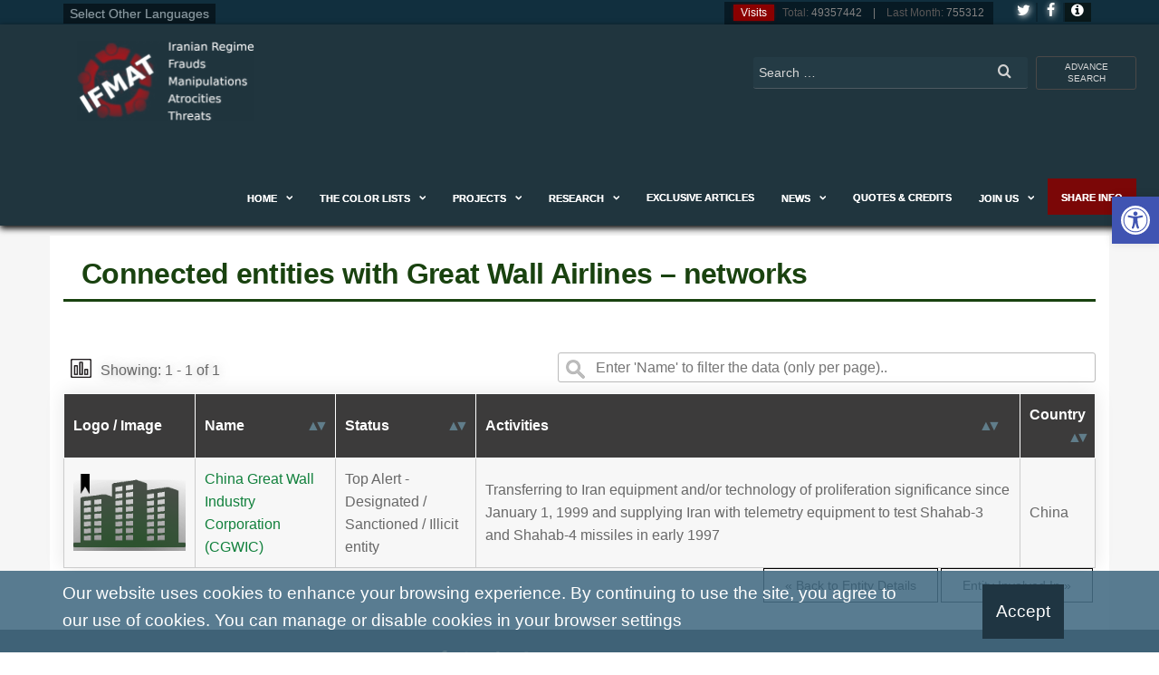

--- FILE ---
content_type: text/html; charset=UTF-8
request_url: https://www.ifmat.org/connected-entities-with-great-wall-airlines-networks/
body_size: 16219
content:
<!DOCTYPE html><html lang="en-US" xmlns:og="http://ogp.me/ns#" xmlns:fb="http://ogp.me/ns/fb#" class="no-js"><head><meta name="theme-color" content="#19420f"><meta name="msapplication-navbutton-color" content="#19420f"><meta name="apple-mobile-web-app-capable" content="yes"><meta name="apple-mobile-web-app-status-bar-style" content="black"><meta http-equiv="content-type" content="text/html; charset=UTF-8"><meta http-equiv="X-UA-Compatible" content="IE=edge"><meta name="viewport" content="width=device-width, initial-scale=1"><link rel="profile" href="http://gmpg.org/xfn/11"><link rel="pingback" href="https://www.ifmat.org/xmlrpc.php"><link media="all" href="https://www.ifmat.org/wp-content/cache/autoptimize/css/autoptimize_a400cfa467903707adf970ca5cfa0f63.css" rel="stylesheet"><title>Connected entities with  Great Wall Airlines  - networks</title>  <script type="text/template" id="pvc-stats-view-template"><i class="pvc-stats-icon medium" aria-hidden="true"><svg aria-hidden="true" focusable="false" data-prefix="far" data-icon="chart-bar" role="img" xmlns="http://www.w3.org/2000/svg" viewBox="0 0 512 512" class="svg-inline--fa fa-chart-bar fa-w-16 fa-2x"><path fill="currentColor" d="M396.8 352h22.4c6.4 0 12.8-6.4 12.8-12.8V108.8c0-6.4-6.4-12.8-12.8-12.8h-22.4c-6.4 0-12.8 6.4-12.8 12.8v230.4c0 6.4 6.4 12.8 12.8 12.8zm-192 0h22.4c6.4 0 12.8-6.4 12.8-12.8V140.8c0-6.4-6.4-12.8-12.8-12.8h-22.4c-6.4 0-12.8 6.4-12.8 12.8v198.4c0 6.4 6.4 12.8 12.8 12.8zm96 0h22.4c6.4 0 12.8-6.4 12.8-12.8V204.8c0-6.4-6.4-12.8-12.8-12.8h-22.4c-6.4 0-12.8 6.4-12.8 12.8v134.4c0 6.4 6.4 12.8 12.8 12.8zM496 400H48V80c0-8.84-7.16-16-16-16H16C7.16 64 0 71.16 0 80v336c0 17.67 14.33 32 32 32h464c8.84 0 16-7.16 16-16v-16c0-8.84-7.16-16-16-16zm-387.2-48h22.4c6.4 0 12.8-6.4 12.8-12.8v-70.4c0-6.4-6.4-12.8-12.8-12.8h-22.4c-6.4 0-12.8 6.4-12.8 12.8v70.4c0 6.4 6.4 12.8 12.8 12.8z" class=""></path></svg></i> 
	 <%= total_view %> 	</span></script> <meta name='robots' content='max-image-preview:large' /><link rel='dns-prefetch' href='//i0.wp.com' /><link rel='dns-prefetch' href='//c0.wp.com' /><link href='https://fonts.gstatic.com' crossorigin='anonymous' rel='preconnect' /><link rel="alternate" type="application/rss+xml" title="IFMAT &raquo; Feed" href="https://www.ifmat.org/feed/" /><link rel="alternate" type="application/rss+xml" title="IFMAT &raquo; Comments Feed" href="https://www.ifmat.org/comments/feed/" /> <script type="text/javascript" defer='defer' src="https://www.ifmat.org/wp-includes/js/jquery/jquery.min.js" id="jquery-core-js"></script> <script type="text/javascript" id="a3-pvc-backbone-js-extra">var pvc_vars = {"rest_api_url":"https:\/\/www.ifmat.org\/wp-json\/pvc\/v1","ajax_url":"https:\/\/www.ifmat.org\/wp-admin\/admin-ajax.php","security":"e343fdf76e","ajax_load_type":"rest_api"};</script> <link rel="https://api.w.org/" href="https://www.ifmat.org/wp-json/" /><link rel="alternate" title="JSON" type="application/json" href="https://www.ifmat.org/wp-json/wp/v2/pages/33256" /><link rel="EditURI" type="application/rsd+xml" title="RSD" href="https://www.ifmat.org/xmlrpc.php?rsd" /><link rel="alternate" title="oEmbed (JSON)" type="application/json+oembed" href="https://www.ifmat.org/wp-json/oembed/1.0/embed?url=https%3A%2F%2Fwww.ifmat.org%2Fconnected-entities-with-great-wall-airlines-networks%2F" /><link rel="alternate" title="oEmbed (XML)" type="text/xml+oembed" href="https://www.ifmat.org/wp-json/oembed/1.0/embed?url=https%3A%2F%2Fwww.ifmat.org%2Fconnected-entities-with-great-wall-airlines-networks%2F&#038;format=xml" /><meta name="description" content="Details from all connections of Great Wall Airlines. Networks between Great Wall Airlines and other entities, who are contributing to Iranian Regime - IRGC (Dark Network - Terrorist Agenda)" /><meta name="keywords" content="great wall airlines, iran, connections, networks, iranian regime, irgc, cooperation, dark network, terrorist agenda" /><link rel="canonical" href="https://www.ifmat.org/connected-entities-with-great-wall-airlines-networks/" /><meta name="generator" content="Redux 4.4.5" /><meta name="robots" content="index, follow" /> <script>document.documentElement.className = document.documentElement.className.replace( 'no-js', 'js' );</script>  <script type="text/javascript">var clicky_custom = clicky_custom || {};
  clicky_custom.outbound_pattern = ['/go/','/out/'];</script> <script async src="//static.getclicky.com/101119259.js"></script> <link rel="icon" href="https://i0.wp.com/www.ifmat.org/archiver/2016/07/ifmat-ico.png?fit=32%2C32&#038;ssl=1" sizes="32x32" /><link rel="icon" href="https://i0.wp.com/www.ifmat.org/archiver/2016/07/ifmat-ico.png?fit=166%2C162&#038;ssl=1" sizes="192x192" /><link rel="apple-touch-icon" href="https://i0.wp.com/www.ifmat.org/archiver/2016/07/ifmat-ico.png?fit=166%2C162&#038;ssl=1" /><meta name="msapplication-TileImage" content="https://i0.wp.com/www.ifmat.org/archiver/2016/07/ifmat-ico.png?fit=166%2C162&#038;ssl=1" /><meta property="og:locale" content="en_US"/><meta property="og:site_name" content="IFMAT"/><meta property="og:title" content="Connected entities with Great Wall Airlines - networks"/><meta property="og:url" content="https://www.ifmat.org/connected-entities-with-great-wall-airlines-networks/"/><meta property="og:type" content="article"/><meta property="og:description" content="Details from all connections of Great Wall Airlines. Networks between Great Wall Airlines and other entities, who are contributing to Iranian Regime - IRGC (Dark Network - Terrorist Agenda)"/><meta itemprop="name" content="Connected entities with Great Wall Airlines - networks"/><meta itemprop="headline" content="Connected entities with Great Wall Airlines - networks"/><meta itemprop="description" content="Details from all connections of Great Wall Airlines. Networks between Great Wall Airlines and other entities, who are contributing to Iranian Regime - IRGC (Dark Network - Terrorist Agenda)"/><meta name="twitter:title" content="Connected entities with Great Wall Airlines - networks"/><meta name="twitter:url" content="https://www.ifmat.org/connected-entities-with-great-wall-airlines-networks/"/><meta name="twitter:description" content="Details from all connections of Great Wall Airlines. Networks between Great Wall Airlines and other entities, who are contributing to Iranian Regime - IRGC (Dark Network - Terrorist Agenda)"/><meta name="twitter:card" content="summary_large_image"/><meta name="twitter:site" content="@IFMAT_org"/><meta name="publisher" content="IFMAT"/></head><body id="blog" class="page-template page-template-template-parts page-template-in-Connection-with page-template-template-partsin-Connection-with-php page page-id-33256 wp-custom-logo"><div class="page-wrap"><div class="top-container-social-lng"><div class="container"><div class="selectiflanguagenews"><div id="google_translate_element"><span>Select Other Languages</span></div></div><div class="visitscounter-head"><p class="numbersvisits"><span><i class="fa fa-bullseye" aria-hidden="true"></i>Visits </span><strong>Total:</strong> 49357442 &nbsp;&nbsp; | &nbsp;&nbsp; <strong>Last Month:</strong> 755312</p> <a class="ifmat-button-socials-side ifmat-button-social-tw " href="https://www.twitter.com/IFMAT_org" target="_blank" title="Follow Us on Twitter"><i class="fa fa-twitter"></i></a> <a class="ifmat-button-socials-side ifmat-button-social-fb" href="https://www.facebook.com/IFMAT-105882661560714" target="_blank" title="Follow Us on Facebook"><i class="fa fa-facebook"></i></a> <a class="ifmat-button-color-info" href="#ifmatpopupcolorinfo" title="IFMAT Info - Color Guide"><i class="fa fa-info-circle" aria-hidden="true"></i></a></div></div></div><div id="page-head" class="main-menu"><div class="container"><div class="navbar-header"><div class="site-heading navbar-brand heading-menu" ><div class="site-branding-logo"> <a href="https://www.ifmat.org/" class="custom-logo-link" rel="home"><img width="788" height="358" src="https://i0.wp.com/www.ifmat.org/archiver/2023/09/IFMAT-logo.png?fit=788%2C358&amp;ssl=1" class="custom-logo" alt="IFMAT-logo" decoding="async" fetchpriority="high" srcset="https://i0.wp.com/www.ifmat.org/archiver/2023/09/IFMAT-logo.png?w=788&amp;ssl=1 788w, https://i0.wp.com/www.ifmat.org/archiver/2023/09/IFMAT-logo.png?resize=300%2C136&amp;ssl=1 300w, https://i0.wp.com/www.ifmat.org/archiver/2023/09/IFMAT-logo.png?resize=768%2C349&amp;ssl=1 768w, https://i0.wp.com/www.ifmat.org/archiver/2023/09/IFMAT-logo.png?resize=30%2C14&amp;ssl=1 30w" sizes="(max-width: 788px) 100vw, 788px" data-attachment-id="141639" data-permalink="https://www.ifmat.org/ifmat-logo-3/" data-orig-file="https://i0.wp.com/www.ifmat.org/archiver/2023/09/IFMAT-logo.png?fit=788%2C358&amp;ssl=1" data-orig-size="788,358" data-comments-opened="0" data-image-meta="{&quot;aperture&quot;:&quot;0&quot;,&quot;credit&quot;:&quot;&quot;,&quot;camera&quot;:&quot;&quot;,&quot;caption&quot;:&quot;&quot;,&quot;created_timestamp&quot;:&quot;0&quot;,&quot;copyright&quot;:&quot;&quot;,&quot;focal_length&quot;:&quot;0&quot;,&quot;iso&quot;:&quot;0&quot;,&quot;shutter_speed&quot;:&quot;0&quot;,&quot;title&quot;:&quot;&quot;,&quot;orientation&quot;:&quot;0&quot;}" data-image-title="IFMAT-logo" data-image-description="&lt;p&gt;IFMAT-logo&lt;/p&gt;
" data-image-caption="" data-medium-file="https://i0.wp.com/www.ifmat.org/archiver/2023/09/IFMAT-logo.png?fit=300%2C136&amp;ssl=1" data-large-file="https://i0.wp.com/www.ifmat.org/archiver/2023/09/IFMAT-logo.png?fit=788%2C358&amp;ssl=1" /></a></div><div class="site-branding-text"><p class="site-title"><a href="https://www.ifmat.org/" rel="home">IFMAT</a></p><p class="site-description"> IFMAT | Iran , Iranian Regime &#8211; Frauds, Manipulations, Atrocities Human Rights Violations, Threats and Terror</p></div></div></div><nav id="site-navigation" class="navbar navbar-default nav-pos-left"> <a href="https://www.ifmat.org/advance-search/" id="search-mobile" class="search-button-mobile"><i class="fa fa-search" aria-hidden="true"></i></a> <a href="#" id="main-menu-panel" class="open-panel" data-panel="main-menu-panel"> <span></span> <span></span> <span></span><div class="brand-absolute visible-xs">Menu</div> </a><div class="top-search-box showonbigscreen"><p id="close-on-mobile" class="showonmobile">[exit]</p> <a href="https://www.ifmat.org/advance-search/" title="Ifmat Advance Search" class="advance-search-top">advance search</a><form role="search" method="get" class="search-form" action="https://www.ifmat.org/"> <label> <span class="screen-reader-text">Search for:</span> <input type="search" class="search-field" placeholder="Search …" value="" name="s" /> </label> <button type="submit" class="search-submit" value="Search"><i class="fa fa-search"></i></button></form></div><div class="menu-container"><ul id="menu-main-menu" class="nav navbar-nav navbar-left"><li itemscope="itemscope" itemtype="https://www.schema.org/SiteNavigationElement" id="menu-item-16" class="menu-item menu-item-type-post_type menu-item-object-page menu-item-home menu-item-has-children dropdown menu-item-16 nav-item"><a title="Home" href="https://www.ifmat.org/" data-toggle="dropdown" aria-haspopup="true" aria-expanded="false" class="dropdown-toggle nav-link" id="menu-item-dropdown-16">Home</a><ul class="dropdown-menu" aria-labelledby="menu-item-dropdown-16" role="menu"><li itemscope="itemscope" itemtype="https://www.schema.org/SiteNavigationElement" id="menu-item-426" class="menu-item menu-item-type-post_type menu-item-object-page menu-item-426 nav-item"><a title="About Us" href="https://www.ifmat.org/about-us/" class="dropdown-item">About Us</a></li><li itemscope="itemscope" itemtype="https://www.schema.org/SiteNavigationElement" id="menu-item-2337" class="menu-item menu-item-type-post_type menu-item-object-page menu-item-2337 nav-item"><a title="Our Method" href="https://www.ifmat.org/our-method/" class="dropdown-item">Our Method</a></li><li itemscope="itemscope" itemtype="https://www.schema.org/SiteNavigationElement" id="menu-item-2336" class="menu-item menu-item-type-post_type menu-item-object-page menu-item-2336 nav-item"><a title="Our Vision" href="https://www.ifmat.org/ourvision/" class="dropdown-item">Our Vision</a></li></ul></li><li itemscope="itemscope" itemtype="https://www.schema.org/SiteNavigationElement" id="menu-item-124228" class="menu-item menu-item-type-taxonomy menu-item-object-category menu-item-has-children dropdown menu-item-124228 nav-item"><a title="The color lists" href="https://www.ifmat.org/the-color-lists/" data-toggle="dropdown" aria-haspopup="true" aria-expanded="false" class="dropdown-toggle nav-link" id="menu-item-dropdown-124228">The color lists</a><ul class="dropdown-menu" aria-labelledby="menu-item-dropdown-124228" role="menu"><li itemscope="itemscope" itemtype="https://www.schema.org/SiteNavigationElement" id="menu-item-57618" class="menu-item menu-item-type-taxonomy menu-item-object-category menu-item-has-children dropdown menu-item-57618 nav-item"><a title="Black List" href="https://www.ifmat.org/the-color-lists/blacklist/" class="dropdown-item">Black List</a><ul class="dropdown-menu" aria-labelledby="menu-item-dropdown-124228" role="menu"><li itemscope="itemscope" itemtype="https://www.schema.org/SiteNavigationElement" id="menu-item-57607" class="menu-item menu-item-type-taxonomy menu-item-object-category menu-item-has-children dropdown menu-item-57607 nav-item"><a title="Figures" href="https://www.ifmat.org/the-color-lists/blacklist/bl_figures/" class="dropdown-item">Figures</a><ul class="dropdown-menu" aria-labelledby="menu-item-dropdown-124228" role="menu"><li itemscope="itemscope" itemtype="https://www.schema.org/SiteNavigationElement" id="menu-item-98" class="menu-item menu-item-type-taxonomy menu-item-object-category menu-item-98 nav-item"><a title="Top Alerts" href="https://www.ifmat.org/the-color-lists/blacklist/bl_figures/bl_figures_topalerts/" class="dropdown-item">Top Alerts</a></li><li itemscope="itemscope" itemtype="https://www.schema.org/SiteNavigationElement" id="menu-item-100" class="menu-item menu-item-type-taxonomy menu-item-object-category menu-item-100 nav-item"><a title="High Alert" href="https://www.ifmat.org/the-color-lists/blacklist/bl_figures/bl-figures-highalert/" class="dropdown-item">High Alert</a></li><li itemscope="itemscope" itemtype="https://www.schema.org/SiteNavigationElement" id="menu-item-101" class="menu-item menu-item-type-taxonomy menu-item-object-category menu-item-101 nav-item"><a title="Medium Alert" href="https://www.ifmat.org/the-color-lists/blacklist/bl_figures/bl-figures-mediuamalert/" class="dropdown-item">Medium Alert</a></li><li itemscope="itemscope" itemtype="https://www.schema.org/SiteNavigationElement" id="menu-item-99" class="menu-item menu-item-type-taxonomy menu-item-object-category menu-item-99 nav-item"><a title="Risk Alert" href="https://www.ifmat.org/the-color-lists/blacklist/bl_figures/bl-figures-riskalert/" class="dropdown-item">Risk Alert</a></li><li itemscope="itemscope" itemtype="https://www.schema.org/SiteNavigationElement" id="menu-item-97" class="menu-item menu-item-type-taxonomy menu-item-object-category menu-item-97 nav-item"><a title="General Alert" href="https://www.ifmat.org/the-color-lists/blacklist/bl_figures/bl_figures_generalalert/" class="dropdown-item">General Alert</a></li></ul></li><li itemscope="itemscope" itemtype="https://www.schema.org/SiteNavigationElement" id="menu-item-57599" class="menu-item menu-item-type-taxonomy menu-item-object-category menu-item-has-children dropdown menu-item-57599 nav-item"><a title="Companies" href="https://www.ifmat.org/the-color-lists/blacklist/bl_companies/" class="dropdown-item">Companies</a><ul class="dropdown-menu" aria-labelledby="menu-item-dropdown-124228" role="menu"><li itemscope="itemscope" itemtype="https://www.schema.org/SiteNavigationElement" id="menu-item-107" class="menu-item menu-item-type-taxonomy menu-item-object-category menu-item-107 nav-item"><a title="Top Alert" href="https://www.ifmat.org/the-color-lists/blacklist/bl_companies/bl_companies_topalert/" class="dropdown-item">Top Alert</a></li><li itemscope="itemscope" itemtype="https://www.schema.org/SiteNavigationElement" id="menu-item-104" class="menu-item menu-item-type-taxonomy menu-item-object-category menu-item-104 nav-item"><a title="High Alert" href="https://www.ifmat.org/the-color-lists/blacklist/bl_companies/bl_companies_highalert/" class="dropdown-item">High Alert</a></li><li itemscope="itemscope" itemtype="https://www.schema.org/SiteNavigationElement" id="menu-item-105" class="menu-item menu-item-type-taxonomy menu-item-object-category menu-item-105 nav-item"><a title="Medium Alert" href="https://www.ifmat.org/the-color-lists/blacklist/bl_companies/bl_companies_mediumalert/" class="dropdown-item">Medium Alert</a></li><li itemscope="itemscope" itemtype="https://www.schema.org/SiteNavigationElement" id="menu-item-106" class="menu-item menu-item-type-taxonomy menu-item-object-category menu-item-106 nav-item"><a title="Risk Alert" href="https://www.ifmat.org/the-color-lists/blacklist/bl_companies/bl_companies_riskalert/" class="dropdown-item">Risk Alert</a></li><li itemscope="itemscope" itemtype="https://www.schema.org/SiteNavigationElement" id="menu-item-103" class="menu-item menu-item-type-taxonomy menu-item-object-category menu-item-103 nav-item"><a title="General Alert" href="https://www.ifmat.org/the-color-lists/blacklist/bl_companies/bl_companies_generalalert/" class="dropdown-item">General Alert</a></li></ul></li><li itemscope="itemscope" itemtype="https://www.schema.org/SiteNavigationElement" id="menu-item-57617" class="menu-item menu-item-type-taxonomy menu-item-object-category menu-item-has-children dropdown menu-item-57617 nav-item"><a title="Organizations" href="https://www.ifmat.org/the-color-lists/blacklist/bl_organizations/" class="dropdown-item">Organizations</a><ul class="dropdown-menu" aria-labelledby="menu-item-dropdown-124228" role="menu"><li itemscope="itemscope" itemtype="https://www.schema.org/SiteNavigationElement" id="menu-item-113" class="menu-item menu-item-type-taxonomy menu-item-object-category menu-item-113 nav-item"><a title="Top Alert" href="https://www.ifmat.org/the-color-lists/blacklist/bl_organizations/bl_organizations_topalert/" class="dropdown-item">Top Alert</a></li><li itemscope="itemscope" itemtype="https://www.schema.org/SiteNavigationElement" id="menu-item-110" class="menu-item menu-item-type-taxonomy menu-item-object-category menu-item-110 nav-item"><a title="High Alert" href="https://www.ifmat.org/the-color-lists/blacklist/bl_organizations/bl_organizations_highalert/" class="dropdown-item">High Alert</a></li><li itemscope="itemscope" itemtype="https://www.schema.org/SiteNavigationElement" id="menu-item-111" class="menu-item menu-item-type-taxonomy menu-item-object-category menu-item-111 nav-item"><a title="Medium Alert" href="https://www.ifmat.org/the-color-lists/blacklist/bl_organizations/bl_organizations_mediumalert/" class="dropdown-item">Medium Alert</a></li><li itemscope="itemscope" itemtype="https://www.schema.org/SiteNavigationElement" id="menu-item-112" class="menu-item menu-item-type-taxonomy menu-item-object-category menu-item-112 nav-item"><a title="Risk Alert" href="https://www.ifmat.org/the-color-lists/blacklist/bl_organizations/bl_organizations_riskalert/" class="dropdown-item">Risk Alert</a></li><li itemscope="itemscope" itemtype="https://www.schema.org/SiteNavigationElement" id="menu-item-109" class="menu-item menu-item-type-taxonomy menu-item-object-category menu-item-109 nav-item"><a title="General Alert" href="https://www.ifmat.org/the-color-lists/blacklist/bl_organizations/bl_organizations_generalalert/" class="dropdown-item">General Alert</a></li></ul></li></ul></li><li itemscope="itemscope" itemtype="https://www.schema.org/SiteNavigationElement" id="menu-item-57653" class="menu-item menu-item-type-taxonomy menu-item-object-category menu-item-has-children dropdown menu-item-57653 nav-item"><a title="Gray List" href="https://www.ifmat.org/the-color-lists/graylist/" class="dropdown-item">Gray List</a><ul class="dropdown-menu" aria-labelledby="menu-item-dropdown-124228" role="menu"><li itemscope="itemscope" itemtype="https://www.schema.org/SiteNavigationElement" id="menu-item-57640" class="menu-item menu-item-type-taxonomy menu-item-object-category menu-item-has-children dropdown menu-item-57640 nav-item"><a title="Figures" href="https://www.ifmat.org/the-color-lists/graylist/gl_figures/" class="dropdown-item">Figures</a><ul class="dropdown-menu" aria-labelledby="menu-item-dropdown-124228" role="menu"><li itemscope="itemscope" itemtype="https://www.schema.org/SiteNavigationElement" id="menu-item-119" class="menu-item menu-item-type-taxonomy menu-item-object-category menu-item-119 nav-item"><a title="Top Alert" href="https://www.ifmat.org/the-color-lists/graylist/gl_figures/gl_figures_topalert/" class="dropdown-item">Top Alert</a></li><li itemscope="itemscope" itemtype="https://www.schema.org/SiteNavigationElement" id="menu-item-116" class="menu-item menu-item-type-taxonomy menu-item-object-category menu-item-116 nav-item"><a title="High Alert" href="https://www.ifmat.org/the-color-lists/graylist/gl_figures/gl_figures_highalert/" class="dropdown-item">High Alert</a></li><li itemscope="itemscope" itemtype="https://www.schema.org/SiteNavigationElement" id="menu-item-117" class="menu-item menu-item-type-taxonomy menu-item-object-category menu-item-117 nav-item"><a title="Medium Alert" href="https://www.ifmat.org/the-color-lists/graylist/gl_figures/gl_figures_mediumalert/" class="dropdown-item">Medium Alert</a></li><li itemscope="itemscope" itemtype="https://www.schema.org/SiteNavigationElement" id="menu-item-118" class="menu-item menu-item-type-taxonomy menu-item-object-category menu-item-118 nav-item"><a title="Risk Alert" href="https://www.ifmat.org/the-color-lists/graylist/gl_figures/gl_figures_riskalert/" class="dropdown-item">Risk Alert</a></li><li itemscope="itemscope" itemtype="https://www.schema.org/SiteNavigationElement" id="menu-item-115" class="menu-item menu-item-type-taxonomy menu-item-object-category menu-item-115 nav-item"><a title="General Alert" href="https://www.ifmat.org/the-color-lists/graylist/gl_figures/gl_figures_generalalert/" class="dropdown-item">General Alert</a></li></ul></li><li itemscope="itemscope" itemtype="https://www.schema.org/SiteNavigationElement" id="menu-item-57633" class="menu-item menu-item-type-taxonomy menu-item-object-category menu-item-has-children dropdown menu-item-57633 nav-item"><a title="Companies" href="https://www.ifmat.org/the-color-lists/graylist/gl-companies/" class="dropdown-item">Companies</a><ul class="dropdown-menu" aria-labelledby="menu-item-dropdown-124228" role="menu"><li itemscope="itemscope" itemtype="https://www.schema.org/SiteNavigationElement" id="menu-item-125" class="menu-item menu-item-type-taxonomy menu-item-object-category menu-item-125 nav-item"><a title="Top Alert" href="https://www.ifmat.org/the-color-lists/graylist/gl-companies/gl_companies_topalert/" class="dropdown-item">Top Alert</a></li><li itemscope="itemscope" itemtype="https://www.schema.org/SiteNavigationElement" id="menu-item-122" class="menu-item menu-item-type-taxonomy menu-item-object-category menu-item-122 nav-item"><a title="High Alert" href="https://www.ifmat.org/the-color-lists/graylist/gl-companies/gr_companies_highalert/" class="dropdown-item">High Alert</a></li><li itemscope="itemscope" itemtype="https://www.schema.org/SiteNavigationElement" id="menu-item-123" class="menu-item menu-item-type-taxonomy menu-item-object-category menu-item-123 nav-item"><a title="Medium Alert" href="https://www.ifmat.org/the-color-lists/graylist/gl-companies/gr_companies_mediumalert/" class="dropdown-item">Medium Alert</a></li><li itemscope="itemscope" itemtype="https://www.schema.org/SiteNavigationElement" id="menu-item-124" class="menu-item menu-item-type-taxonomy menu-item-object-category menu-item-124 nav-item"><a title="Risk Alert" href="https://www.ifmat.org/the-color-lists/graylist/gl-companies/gr_companies_riskalert/" class="dropdown-item">Risk Alert</a></li><li itemscope="itemscope" itemtype="https://www.schema.org/SiteNavigationElement" id="menu-item-121" class="menu-item menu-item-type-taxonomy menu-item-object-category menu-item-121 nav-item"><a title="General Alert" href="https://www.ifmat.org/the-color-lists/graylist/gl-companies/gr_companies_generalalert/" class="dropdown-item">General Alert</a></li></ul></li><li itemscope="itemscope" itemtype="https://www.schema.org/SiteNavigationElement" id="menu-item-57646" class="menu-item menu-item-type-taxonomy menu-item-object-category menu-item-has-children dropdown menu-item-57646 nav-item"><a title="Organizations" href="https://www.ifmat.org/the-color-lists/graylist/gl-organizations/" class="dropdown-item">Organizations</a><ul class="dropdown-menu" aria-labelledby="menu-item-dropdown-124228" role="menu"><li itemscope="itemscope" itemtype="https://www.schema.org/SiteNavigationElement" id="menu-item-131" class="menu-item menu-item-type-taxonomy menu-item-object-category menu-item-131 nav-item"><a title="Top Alert" href="https://www.ifmat.org/the-color-lists/graylist/gl-organizations/gl_organizations_topalert/" class="dropdown-item">Top Alert</a></li><li itemscope="itemscope" itemtype="https://www.schema.org/SiteNavigationElement" id="menu-item-128" class="menu-item menu-item-type-taxonomy menu-item-object-category menu-item-128 nav-item"><a title="High Alert" href="https://www.ifmat.org/the-color-lists/graylist/gl-organizations/gr_organizations_highalert/" class="dropdown-item">High Alert</a></li><li itemscope="itemscope" itemtype="https://www.schema.org/SiteNavigationElement" id="menu-item-129" class="menu-item menu-item-type-taxonomy menu-item-object-category menu-item-129 nav-item"><a title="Medium Alert" href="https://www.ifmat.org/the-color-lists/graylist/gl-organizations/gl_organizations_mediumalert/" class="dropdown-item">Medium Alert</a></li><li itemscope="itemscope" itemtype="https://www.schema.org/SiteNavigationElement" id="menu-item-130" class="menu-item menu-item-type-taxonomy menu-item-object-category menu-item-130 nav-item"><a title="Risk Alert" href="https://www.ifmat.org/the-color-lists/graylist/gl-organizations/gl_organizations_riskalert/" class="dropdown-item">Risk Alert</a></li><li itemscope="itemscope" itemtype="https://www.schema.org/SiteNavigationElement" id="menu-item-127" class="menu-item menu-item-type-taxonomy menu-item-object-category menu-item-127 nav-item"><a title="General Alert" href="https://www.ifmat.org/the-color-lists/graylist/gl-organizations/gl_organizations_generalalert/" class="dropdown-item">General Alert</a></li></ul></li></ul></li></ul></li><li itemscope="itemscope" itemtype="https://www.schema.org/SiteNavigationElement" id="menu-item-24233" class="menu-item menu-item-type-custom menu-item-object-custom menu-item-has-children dropdown menu-item-24233 nav-item"><a title="projects" href="#" data-toggle="dropdown" aria-haspopup="true" aria-expanded="false" class="dropdown-toggle nav-link" id="menu-item-dropdown-24233">projects</a><ul class="dropdown-menu" aria-labelledby="menu-item-dropdown-24233" role="menu"><li itemscope="itemscope" itemtype="https://www.schema.org/SiteNavigationElement" id="menu-item-131074" class="menu-item menu-item-type-post_type menu-item-object-page menu-item-131074 nav-item"><a title="Tribute to Mahsa Amini" href="https://www.ifmat.org/tribute-to-mahsa-amini/" class="dropdown-item">Tribute to Mahsa Amini</a></li><li itemscope="itemscope" itemtype="https://www.schema.org/SiteNavigationElement" id="menu-item-124232" class="menu-item menu-item-type-post_type menu-item-object-page menu-item-124232 nav-item"><a title="When you do Business with Iran this is what you pay for" href="https://www.ifmat.org/when-you-do-business-with-iran-this-is-what-you-pay-for/" class="dropdown-item">When you do Business with Iran this is what you pay for</a></li><li itemscope="itemscope" itemtype="https://www.schema.org/SiteNavigationElement" id="menu-item-124231" class="menu-item menu-item-type-post_type menu-item-object-page menu-item-124231 nav-item"><a title="Iranian Regime is infecting Business World with Cancer" href="https://www.ifmat.org/iranian-regime-is-infecting-business-world-with-cancer/" class="dropdown-item">Iranian Regime is infecting Business World with Cancer</a></li><li itemscope="itemscope" itemtype="https://www.schema.org/SiteNavigationElement" id="menu-item-78926" class="menu-item menu-item-type-taxonomy menu-item-object-category menu-item-78926 nav-item"><a title="Online Investigation" href="https://www.ifmat.org/cyber-research/online-investigation/" class="dropdown-item">Online Investigation</a></li><li itemscope="itemscope" itemtype="https://www.schema.org/SiteNavigationElement" id="menu-item-24235" class="menu-item menu-item-type-custom menu-item-object-custom menu-item-has-children dropdown menu-item-24235 nav-item"><a title="World and Iranian Regime (World Map)" href="https://www.ifmat.org/world-interactive-map/" class="dropdown-item">World and Iranian Regime (World Map)</a><ul class="dropdown-menu" aria-labelledby="menu-item-dropdown-24233" role="menu"><li itemscope="itemscope" itemtype="https://www.schema.org/SiteNavigationElement" id="menu-item-47611" class="menu-item menu-item-type-post_type menu-item-object-page menu-item-47611 nav-item"><a title="Australia" href="https://www.ifmat.org/ifmat-australia-table-view/" class="dropdown-item">Australia</a></li><li itemscope="itemscope" itemtype="https://www.schema.org/SiteNavigationElement" id="menu-item-47624" class="menu-item menu-item-type-post_type menu-item-object-page menu-item-47624 nav-item"><a title="Afghanistan" href="https://www.ifmat.org/ifmat-afghanistan-table-view/" class="dropdown-item">Afghanistan</a></li><li itemscope="itemscope" itemtype="https://www.schema.org/SiteNavigationElement" id="menu-item-77926" class="menu-item menu-item-type-post_type menu-item-object-page menu-item-77926 nav-item"><a title="Albania" href="https://www.ifmat.org/ifmat-albania-table-view/" class="dropdown-item">Albania</a></li><li itemscope="itemscope" itemtype="https://www.schema.org/SiteNavigationElement" id="menu-item-47625" class="menu-item menu-item-type-post_type menu-item-object-page menu-item-47625 nav-item"><a title="Armenia" href="https://www.ifmat.org/ifmat-armenia-table-view/" class="dropdown-item">Armenia</a></li><li itemscope="itemscope" itemtype="https://www.schema.org/SiteNavigationElement" id="menu-item-47612" class="menu-item menu-item-type-post_type menu-item-object-page menu-item-47612 nav-item"><a title="Austria" href="https://www.ifmat.org/ifmat-austria-table-view/" class="dropdown-item">Austria</a></li><li itemscope="itemscope" itemtype="https://www.schema.org/SiteNavigationElement" id="menu-item-47613" class="menu-item menu-item-type-post_type menu-item-object-page menu-item-47613 nav-item"><a title="Bahrain" href="https://www.ifmat.org/ifmat-bahrain-table-view/" class="dropdown-item">Bahrain</a></li><li itemscope="itemscope" itemtype="https://www.schema.org/SiteNavigationElement" id="menu-item-47614" class="menu-item menu-item-type-post_type menu-item-object-page menu-item-47614 nav-item"><a title="Belarus" href="https://www.ifmat.org/ifmat-belarus-table-view/" class="dropdown-item">Belarus</a></li><li itemscope="itemscope" itemtype="https://www.schema.org/SiteNavigationElement" id="menu-item-47615" class="menu-item menu-item-type-post_type menu-item-object-page menu-item-47615 nav-item"><a title="Belgium" href="https://www.ifmat.org/ifmat-belgium-table-view/" class="dropdown-item">Belgium</a></li><li itemscope="itemscope" itemtype="https://www.schema.org/SiteNavigationElement" id="menu-item-47616" class="menu-item menu-item-type-post_type menu-item-object-page menu-item-47616 nav-item"><a title="Brazil" href="https://www.ifmat.org/brazil-table-view/" class="dropdown-item">Brazil</a></li><li itemscope="itemscope" itemtype="https://www.schema.org/SiteNavigationElement" id="menu-item-47617" class="menu-item menu-item-type-post_type menu-item-object-page menu-item-47617 nav-item"><a title="Canada" href="https://www.ifmat.org/ifmat-canada-table-view/" class="dropdown-item">Canada</a></li><li itemscope="itemscope" itemtype="https://www.schema.org/SiteNavigationElement" id="menu-item-47618" class="menu-item menu-item-type-post_type menu-item-object-page menu-item-47618 nav-item"><a title="Cayman Islands" href="https://www.ifmat.org/ifmat-cayman-islands-table-view/" class="dropdown-item">Cayman Islands</a></li><li itemscope="itemscope" itemtype="https://www.schema.org/SiteNavigationElement" id="menu-item-47619" class="menu-item menu-item-type-post_type menu-item-object-page menu-item-47619 nav-item"><a title="China" href="https://www.ifmat.org/ifmat-china-table-view/" class="dropdown-item">China</a></li><li itemscope="itemscope" itemtype="https://www.schema.org/SiteNavigationElement" id="menu-item-47620" class="menu-item menu-item-type-post_type menu-item-object-page menu-item-47620 nav-item"><a title="Croatia" href="https://www.ifmat.org/ifmat-croatia-table-view/" class="dropdown-item">Croatia</a></li><li itemscope="itemscope" itemtype="https://www.schema.org/SiteNavigationElement" id="menu-item-47621" class="menu-item menu-item-type-post_type menu-item-object-page menu-item-47621 nav-item"><a title="Cyprus" href="https://www.ifmat.org/ifmat-cyprus-table-view/" class="dropdown-item">Cyprus</a></li><li itemscope="itemscope" itemtype="https://www.schema.org/SiteNavigationElement" id="menu-item-47622" class="menu-item menu-item-type-post_type menu-item-object-page menu-item-47622 nav-item"><a title="Denmark" href="https://www.ifmat.org/ifmat-denmark-table-view/" class="dropdown-item">Denmark</a></li><li itemscope="itemscope" itemtype="https://www.schema.org/SiteNavigationElement" id="menu-item-47623" class="menu-item menu-item-type-post_type menu-item-object-page menu-item-47623 nav-item"><a title="Egypt" href="https://www.ifmat.org/ifmat-egypt-table-view/" class="dropdown-item">Egypt</a></li><li itemscope="itemscope" itemtype="https://www.schema.org/SiteNavigationElement" id="menu-item-47626" class="menu-item menu-item-type-post_type menu-item-object-page menu-item-47626 nav-item"><a title="Finland" href="https://www.ifmat.org/ifmat-finland-table-view/" class="dropdown-item">Finland</a></li><li itemscope="itemscope" itemtype="https://www.schema.org/SiteNavigationElement" id="menu-item-47627" class="menu-item menu-item-type-post_type menu-item-object-page menu-item-47627 nav-item"><a title="France" href="https://www.ifmat.org/ifmat-france-table-view/" class="dropdown-item">France</a></li><li itemscope="itemscope" itemtype="https://www.schema.org/SiteNavigationElement" id="menu-item-47629" class="menu-item menu-item-type-post_type menu-item-object-page menu-item-47629 nav-item"><a title="Greece" href="https://www.ifmat.org/greece-table-view/" class="dropdown-item">Greece</a></li><li itemscope="itemscope" itemtype="https://www.schema.org/SiteNavigationElement" id="menu-item-47628" class="menu-item menu-item-type-post_type menu-item-object-page menu-item-47628 nav-item"><a title="Germany" href="https://www.ifmat.org/ifmat-germany-table-view/" class="dropdown-item">Germany</a></li><li itemscope="itemscope" itemtype="https://www.schema.org/SiteNavigationElement" id="menu-item-47630" class="menu-item menu-item-type-post_type menu-item-object-page menu-item-47630 nav-item"><a title="Hong Kong" href="https://www.ifmat.org/ifmat-hong-kong-table-view/" class="dropdown-item">Hong Kong</a></li><li itemscope="itemscope" itemtype="https://www.schema.org/SiteNavigationElement" id="menu-item-47631" class="menu-item menu-item-type-post_type menu-item-object-page menu-item-47631 nav-item"><a title="Hungary" href="https://www.ifmat.org/ifmat-hungary-table-view/" class="dropdown-item">Hungary</a></li><li itemscope="itemscope" itemtype="https://www.schema.org/SiteNavigationElement" id="menu-item-47632" class="menu-item menu-item-type-post_type menu-item-object-page menu-item-47632 nav-item"><a title="India" href="https://www.ifmat.org/ifmat-india-table-view/" class="dropdown-item">India</a></li><li itemscope="itemscope" itemtype="https://www.schema.org/SiteNavigationElement" id="menu-item-75087" class="menu-item menu-item-type-post_type menu-item-object-page menu-item-75087 nav-item"><a title="Indonesia" href="https://www.ifmat.org/ifmat-indonesia-table-view/" class="dropdown-item">Indonesia</a></li><li itemscope="itemscope" itemtype="https://www.schema.org/SiteNavigationElement" id="menu-item-47633" class="menu-item menu-item-type-post_type menu-item-object-page menu-item-47633 nav-item"><a title="Iraq" href="https://www.ifmat.org/ifmat-iraq-table-view/" class="dropdown-item">Iraq</a></li><li itemscope="itemscope" itemtype="https://www.schema.org/SiteNavigationElement" id="menu-item-47634" class="menu-item menu-item-type-post_type menu-item-object-page menu-item-47634 nav-item"><a title="Italy" href="https://www.ifmat.org/ifmat-italy-table-view/" class="dropdown-item">Italy</a></li><li itemscope="itemscope" itemtype="https://www.schema.org/SiteNavigationElement" id="menu-item-47635" class="menu-item menu-item-type-post_type menu-item-object-page menu-item-47635 nav-item"><a title="Japan" href="https://www.ifmat.org/ifmat-japan-table-view/" class="dropdown-item">Japan</a></li><li itemscope="itemscope" itemtype="https://www.schema.org/SiteNavigationElement" id="menu-item-47636" class="menu-item menu-item-type-post_type menu-item-object-page menu-item-47636 nav-item"><a title="Jordan" href="https://www.ifmat.org/ifmat-jordan-table-view/" class="dropdown-item">Jordan</a></li><li itemscope="itemscope" itemtype="https://www.schema.org/SiteNavigationElement" id="menu-item-47637" class="menu-item menu-item-type-post_type menu-item-object-page menu-item-47637 nav-item"><a title="Kosovo" href="https://www.ifmat.org/ifmat-kosovo-table-view/" class="dropdown-item">Kosovo</a></li><li itemscope="itemscope" itemtype="https://www.schema.org/SiteNavigationElement" id="menu-item-47638" class="menu-item menu-item-type-post_type menu-item-object-page menu-item-47638 nav-item"><a title="Kuwait" href="https://www.ifmat.org/ifmat-kuwait-table-view/" class="dropdown-item">Kuwait</a></li><li itemscope="itemscope" itemtype="https://www.schema.org/SiteNavigationElement" id="menu-item-47639" class="menu-item menu-item-type-post_type menu-item-object-page menu-item-47639 nav-item"><a title="Kyrgyzstan" href="https://www.ifmat.org/ifmat-kyrgyzstan-table-view/" class="dropdown-item">Kyrgyzstan</a></li><li itemscope="itemscope" itemtype="https://www.schema.org/SiteNavigationElement" id="menu-item-47640" class="menu-item menu-item-type-post_type menu-item-object-page menu-item-47640 nav-item"><a title="Lebanon" href="https://www.ifmat.org/ifmat-lebanon-table-view/" class="dropdown-item">Lebanon</a></li><li itemscope="itemscope" itemtype="https://www.schema.org/SiteNavigationElement" id="menu-item-47641" class="menu-item menu-item-type-post_type menu-item-object-page menu-item-47641 nav-item"><a title="Luxembourg" href="https://www.ifmat.org/ifmat-luxembourg-table-view/" class="dropdown-item">Luxembourg</a></li><li itemscope="itemscope" itemtype="https://www.schema.org/SiteNavigationElement" id="menu-item-47642" class="menu-item menu-item-type-post_type menu-item-object-page menu-item-47642 nav-item"><a title="Macedonia" href="https://www.ifmat.org/ifmat-macedonia-table-view/" class="dropdown-item">Macedonia</a></li><li itemscope="itemscope" itemtype="https://www.schema.org/SiteNavigationElement" id="menu-item-47643" class="menu-item menu-item-type-post_type menu-item-object-page menu-item-47643 nav-item"><a title="Malaysia" href="https://www.ifmat.org/ifmat-malaysia-table-view/" class="dropdown-item">Malaysia</a></li><li itemscope="itemscope" itemtype="https://www.schema.org/SiteNavigationElement" id="menu-item-47644" class="menu-item menu-item-type-post_type menu-item-object-page menu-item-47644 nav-item"><a title="Malta" href="https://www.ifmat.org/ifmat-malta-table-view/" class="dropdown-item">Malta</a></li><li itemscope="itemscope" itemtype="https://www.schema.org/SiteNavigationElement" id="menu-item-47645" class="menu-item menu-item-type-post_type menu-item-object-page menu-item-47645 nav-item"><a title="Moldova" href="https://www.ifmat.org/ifmat-moldova-table-view/" class="dropdown-item">Moldova</a></li><li itemscope="itemscope" itemtype="https://www.schema.org/SiteNavigationElement" id="menu-item-47646" class="menu-item menu-item-type-post_type menu-item-object-page menu-item-47646 nav-item"><a title="Namibia" href="https://www.ifmat.org/ifmat-namibia-table-view/" class="dropdown-item">Namibia</a></li><li itemscope="itemscope" itemtype="https://www.schema.org/SiteNavigationElement" id="menu-item-47647" class="menu-item menu-item-type-post_type menu-item-object-page menu-item-47647 nav-item"><a title="Netherlands" href="https://www.ifmat.org/ifmat-netherlands-table-view/" class="dropdown-item">Netherlands</a></li><li itemscope="itemscope" itemtype="https://www.schema.org/SiteNavigationElement" id="menu-item-47648" class="menu-item menu-item-type-post_type menu-item-object-page menu-item-47648 nav-item"><a title="North Korea" href="https://www.ifmat.org/ifmat-north-korea-table-view/" class="dropdown-item">North Korea</a></li><li itemscope="itemscope" itemtype="https://www.schema.org/SiteNavigationElement" id="menu-item-47649" class="menu-item menu-item-type-post_type menu-item-object-page menu-item-47649 nav-item"><a title="Oman" href="https://www.ifmat.org/ifmat-oman-table-view/" class="dropdown-item">Oman</a></li><li itemscope="itemscope" itemtype="https://www.schema.org/SiteNavigationElement" id="menu-item-47650" class="menu-item menu-item-type-post_type menu-item-object-page menu-item-47650 nav-item"><a title="Pakistan" href="https://www.ifmat.org/ifmat-pakistan-table-view/" class="dropdown-item">Pakistan</a></li><li itemscope="itemscope" itemtype="https://www.schema.org/SiteNavigationElement" id="menu-item-47651" class="menu-item menu-item-type-post_type menu-item-object-page menu-item-47651 nav-item"><a title="Palestine" href="https://www.ifmat.org/ifmat-palestine-table-view/" class="dropdown-item">Palestine</a></li><li itemscope="itemscope" itemtype="https://www.schema.org/SiteNavigationElement" id="menu-item-47653" class="menu-item menu-item-type-post_type menu-item-object-page menu-item-47653 nav-item"><a title="Panama" href="https://www.ifmat.org/ifmat-panama-table-view/" class="dropdown-item">Panama</a></li><li itemscope="itemscope" itemtype="https://www.schema.org/SiteNavigationElement" id="menu-item-47654" class="menu-item menu-item-type-post_type menu-item-object-page menu-item-47654 nav-item"><a title="Philippines" href="https://www.ifmat.org/ifmat-philippines-table-view/" class="dropdown-item">Philippines</a></li><li itemscope="itemscope" itemtype="https://www.schema.org/SiteNavigationElement" id="menu-item-47655" class="menu-item menu-item-type-post_type menu-item-object-page menu-item-47655 nav-item"><a title="Poland" href="https://www.ifmat.org/ifmat-poland-table-view/" class="dropdown-item">Poland</a></li><li itemscope="itemscope" itemtype="https://www.schema.org/SiteNavigationElement" id="menu-item-47656" class="menu-item menu-item-type-post_type menu-item-object-page menu-item-47656 nav-item"><a title="Qatar" href="https://www.ifmat.org/ifmat-qatar-table-view/" class="dropdown-item">Qatar</a></li><li itemscope="itemscope" itemtype="https://www.schema.org/SiteNavigationElement" id="menu-item-47657" class="menu-item menu-item-type-post_type menu-item-object-page menu-item-47657 nav-item"><a title="Russia" href="https://www.ifmat.org/ifmat-russia-table-view/" class="dropdown-item">Russia</a></li><li itemscope="itemscope" itemtype="https://www.schema.org/SiteNavigationElement" id="menu-item-47658" class="menu-item menu-item-type-post_type menu-item-object-page menu-item-47658 nav-item"><a title="Saudi Arabia" href="https://www.ifmat.org/ifmat-saudi-arabia-table-view/" class="dropdown-item">Saudi Arabia</a></li><li itemscope="itemscope" itemtype="https://www.schema.org/SiteNavigationElement" id="menu-item-47659" class="menu-item menu-item-type-post_type menu-item-object-page menu-item-47659 nav-item"><a title="Singapore" href="https://www.ifmat.org/ifmat-singapore-table-view/" class="dropdown-item">Singapore</a></li><li itemscope="itemscope" itemtype="https://www.schema.org/SiteNavigationElement" id="menu-item-47660" class="menu-item menu-item-type-post_type menu-item-object-page menu-item-47660 nav-item"><a title="South Africa" href="https://www.ifmat.org/ifmat-south-africa-table-view/" class="dropdown-item">South Africa</a></li><li itemscope="itemscope" itemtype="https://www.schema.org/SiteNavigationElement" id="menu-item-47661" class="menu-item menu-item-type-post_type menu-item-object-page menu-item-47661 nav-item"><a title="South Korea" href="https://www.ifmat.org/ifmat-south-korea-table-view/" class="dropdown-item">South Korea</a></li><li itemscope="itemscope" itemtype="https://www.schema.org/SiteNavigationElement" id="menu-item-47662" class="menu-item menu-item-type-post_type menu-item-object-page menu-item-47662 nav-item"><a title="Spain" href="https://www.ifmat.org/ifmat-spain-table-view/" class="dropdown-item">Spain</a></li><li itemscope="itemscope" itemtype="https://www.schema.org/SiteNavigationElement" id="menu-item-47663" class="menu-item menu-item-type-post_type menu-item-object-page menu-item-47663 nav-item"><a title="Sweden" href="https://www.ifmat.org/ifmat-sweden-table-view/" class="dropdown-item">Sweden</a></li><li itemscope="itemscope" itemtype="https://www.schema.org/SiteNavigationElement" id="menu-item-47665" class="menu-item menu-item-type-post_type menu-item-object-page menu-item-47665 nav-item"><a title="Syria" href="https://www.ifmat.org/ifmat-syria-table-view/" class="dropdown-item">Syria</a></li><li itemscope="itemscope" itemtype="https://www.schema.org/SiteNavigationElement" id="menu-item-47664" class="menu-item menu-item-type-post_type menu-item-object-page menu-item-47664 nav-item"><a title="Switzerland" href="https://www.ifmat.org/ifmat-switzerland-table-view/" class="dropdown-item">Switzerland</a></li><li itemscope="itemscope" itemtype="https://www.schema.org/SiteNavigationElement" id="menu-item-47666" class="menu-item menu-item-type-post_type menu-item-object-page menu-item-47666 nav-item"><a title="Taiwan" href="https://www.ifmat.org/ifmat-taiwan-table-view/" class="dropdown-item">Taiwan</a></li><li itemscope="itemscope" itemtype="https://www.schema.org/SiteNavigationElement" id="menu-item-47667" class="menu-item menu-item-type-post_type menu-item-object-page menu-item-47667 nav-item"><a title="Tajikistan" href="https://www.ifmat.org/ifmat-tajikistan-table-view/" class="dropdown-item">Tajikistan</a></li><li itemscope="itemscope" itemtype="https://www.schema.org/SiteNavigationElement" id="menu-item-47668" class="menu-item menu-item-type-post_type menu-item-object-page menu-item-47668 nav-item"><a title="Thailand" href="https://www.ifmat.org/ifmat-thailand-table-view/" class="dropdown-item">Thailand</a></li><li itemscope="itemscope" itemtype="https://www.schema.org/SiteNavigationElement" id="menu-item-47669" class="menu-item menu-item-type-post_type menu-item-object-page menu-item-47669 nav-item"><a title="Turkey" href="https://www.ifmat.org/ifmat-turkey-table-view/" class="dropdown-item">Turkey</a></li><li itemscope="itemscope" itemtype="https://www.schema.org/SiteNavigationElement" id="menu-item-47670" class="menu-item menu-item-type-post_type menu-item-object-page menu-item-47670 nav-item"><a title="Ukraine" href="https://www.ifmat.org/ifmat-ukraine-table-view/" class="dropdown-item">Ukraine</a></li><li itemscope="itemscope" itemtype="https://www.schema.org/SiteNavigationElement" id="menu-item-47671" class="menu-item menu-item-type-post_type menu-item-object-page menu-item-47671 nav-item"><a title="United Arab Emirates (UAE)" href="https://www.ifmat.org/ifmat-united-arab-emirates-uae-table-view/" class="dropdown-item">United Arab Emirates (UAE)</a></li><li itemscope="itemscope" itemtype="https://www.schema.org/SiteNavigationElement" id="menu-item-47672" class="menu-item menu-item-type-post_type menu-item-object-page menu-item-47672 nav-item"><a title="United Kingdom" href="https://www.ifmat.org/ifmat-united-kingdom-table-view/" class="dropdown-item">United Kingdom</a></li><li itemscope="itemscope" itemtype="https://www.schema.org/SiteNavigationElement" id="menu-item-47673" class="menu-item menu-item-type-post_type menu-item-object-page menu-item-47673 nav-item"><a title="United States (US)" href="https://www.ifmat.org/ifmat-united-states-table-view/" class="dropdown-item">United States (US)</a></li><li itemscope="itemscope" itemtype="https://www.schema.org/SiteNavigationElement" id="menu-item-47674" class="menu-item menu-item-type-post_type menu-item-object-page menu-item-47674 nav-item"><a title="Venezuela" href="https://www.ifmat.org/ifmat-venezuela-table-view/" class="dropdown-item">Venezuela</a></li><li itemscope="itemscope" itemtype="https://www.schema.org/SiteNavigationElement" id="menu-item-47675" class="menu-item menu-item-type-post_type menu-item-object-page menu-item-47675 nav-item"><a title="Yemen" href="https://www.ifmat.org/ifmat-yemen-table-view/" class="dropdown-item">Yemen</a></li></ul></li><li itemscope="itemscope" itemtype="https://www.schema.org/SiteNavigationElement" id="menu-item-89173" class="menu-item menu-item-type-post_type menu-item-object-page menu-item-89173 nav-item"><a title="Greek shipowners in Iranian service" href="https://www.ifmat.org/greek-shipowners-in-iranian-service/" class="dropdown-item">Greek shipowners in Iranian service</a></li><li itemscope="itemscope" itemtype="https://www.schema.org/SiteNavigationElement" id="menu-item-29281" class="menu-item menu-item-type-custom menu-item-object-custom menu-item-has-children dropdown menu-item-29281 nav-item"><a title="Operational Schemes" href="https://www.ifmat.org/operational-schemes/" class="dropdown-item">Operational Schemes</a><ul class="dropdown-menu" aria-labelledby="menu-item-dropdown-24233" role="menu"><li itemscope="itemscope" itemtype="https://www.schema.org/SiteNavigationElement" id="menu-item-96886" class="menu-item menu-item-type-post_type menu-item-object-post menu-item-96886 nav-item"><a title="Mostazafan Foundation – Network Association Chart" href="https://home.treasury.gov/system/files/126/most_found_11182020.pdf" class="dropdown-item">Mostazafan Foundation – Network Association Chart</a></li><li itemscope="itemscope" itemtype="https://www.schema.org/SiteNavigationElement" id="menu-item-42044" class="menu-item menu-item-type-post_type menu-item-object-post menu-item-42044 nav-item"><a title="Mapna Group controlled by Iranian Regime – Operational Scheme" href="https://www.ifmat.org/02/27/mapna-group-controlled-by-iranian-regime-operational-scheme/" class="dropdown-item">Mapna Group controlled by Iranian Regime – Operational Scheme</a></li><li itemscope="itemscope" itemtype="https://www.schema.org/SiteNavigationElement" id="menu-item-40444" class="menu-item menu-item-type-post_type menu-item-object-post menu-item-40444 nav-item"><a title="Bonyad Taavon Sepah – Operational Scheme" href="https://www.ifmat.org/02/08/bonyad-taavon-sepah-operational-scheme/" class="dropdown-item">Bonyad Taavon Sepah – Operational Scheme</a></li><li itemscope="itemscope" itemtype="https://www.schema.org/SiteNavigationElement" id="menu-item-32060" class="menu-item menu-item-type-post_type menu-item-object-post menu-item-32060 nav-item"><a title="Iran Foreign Investment Company (IFIC) – Operational Scheme" href="https://www.ifmat.org/12/18/iran-foreign-investment-company-ific-operational-scheme/" class="dropdown-item">Iran Foreign Investment Company (IFIC) – Operational Scheme</a></li><li itemscope="itemscope" itemtype="https://www.schema.org/SiteNavigationElement" id="menu-item-32061" class="menu-item menu-item-type-post_type menu-item-object-post menu-item-32061 nav-item"><a title="ASCOTEC – Operational Scheme" href="https://www.ifmat.org/12/18/ascotec-operational-scheme/" class="dropdown-item">ASCOTEC – Operational Scheme</a></li><li itemscope="itemscope" itemtype="https://www.schema.org/SiteNavigationElement" id="menu-item-30177" class="menu-item menu-item-type-post_type menu-item-object-post menu-item-30177 nav-item"><a title="Mostazafan Foundation – Operational Scheme" href="https://www.ifmat.org/11/16/mostazafan-foundation-operational-scheme/" class="dropdown-item">Mostazafan Foundation – Operational Scheme</a></li><li itemscope="itemscope" itemtype="https://www.schema.org/SiteNavigationElement" id="menu-item-29282" class="menu-item menu-item-type-post_type menu-item-object-page menu-item-29282 nav-item"><a title="Bonyad support network IRGC’s financial lifeline" href="https://www.ifmat.org/bonyad-support-network-irgcs-financial-lifeline/" class="dropdown-item">Bonyad support network IRGC’s financial lifeline</a></li></ul></li></ul></li><li itemscope="itemscope" itemtype="https://www.schema.org/SiteNavigationElement" id="menu-item-3097" class="menu-item menu-item-type-taxonomy menu-item-object-category menu-item-has-children dropdown menu-item-3097 nav-item"><a title="Research" href="https://www.ifmat.org/archives/" data-toggle="dropdown" aria-haspopup="true" aria-expanded="false" class="dropdown-toggle nav-link" id="menu-item-dropdown-3097">Research</a><ul class="dropdown-menu" aria-labelledby="menu-item-dropdown-3097" role="menu"><li itemscope="itemscope" itemtype="https://www.schema.org/SiteNavigationElement" id="menu-item-141603" class="menu-item menu-item-type-taxonomy menu-item-object-category menu-item-141603 nav-item"><a title="Jailed in Iran, by Iranian Regime" href="https://www.ifmat.org/jailed-in-iran-by-iranian-regime/" class="dropdown-item">Jailed in Iran, by Iranian Regime</a></li><li itemscope="itemscope" itemtype="https://www.schema.org/SiteNavigationElement" id="menu-item-141258" class="menu-item menu-item-type-taxonomy menu-item-object-category menu-item-141258 nav-item"><a title="Fresh Thoughts" href="https://www.ifmat.org/fresh-thoughts/" class="dropdown-item">Fresh Thoughts</a></li><li itemscope="itemscope" itemtype="https://www.schema.org/SiteNavigationElement" id="menu-item-25235" class="menu-item menu-item-type-custom menu-item-object-custom menu-item-25235 nav-item"><a title="Research" href="https://www.ifmat.org/archives/" class="dropdown-item">Research</a></li><li itemscope="itemscope" itemtype="https://www.schema.org/SiteNavigationElement" id="menu-item-25236" class="menu-item menu-item-type-custom menu-item-object-custom menu-item-has-children dropdown menu-item-25236 nav-item"><a title="Reports" href="http://www.ifmat.org/press-releases/" class="dropdown-item">Reports</a><ul class="dropdown-menu" aria-labelledby="menu-item-dropdown-3097" role="menu"><li itemscope="itemscope" itemtype="https://www.schema.org/SiteNavigationElement" id="menu-item-124505" class="menu-item menu-item-type-custom menu-item-object-custom menu-item-124505 nav-item"><a title="All" href="http://www.ifmat.org/press-releases/" class="dropdown-item">All</a></li><li itemscope="itemscope" itemtype="https://www.schema.org/SiteNavigationElement" id="menu-item-122059" class="menu-item menu-item-type-post_type menu-item-object-page menu-item-122059 nav-item"><a title="Iranian twitter and Instagram influence operation – Soleimanism" href="https://www.ifmat.org/iranian-twitter-and-instagram-influence-operation-soleimanism/" class="dropdown-item">Iranian twitter and Instagram influence operation – Soleimanism</a></li><li itemscope="itemscope" itemtype="https://www.schema.org/SiteNavigationElement" id="menu-item-108591" class="menu-item menu-item-type-post_type menu-item-object-page menu-item-108591 nav-item"><a title="EU Universities are helping Iran regime drone program" href="https://www.ifmat.org/eu-universities-are-helping-iran-regime-drone-program/" class="dropdown-item">EU Universities are helping Iran regime drone program</a></li><li itemscope="itemscope" itemtype="https://www.schema.org/SiteNavigationElement" id="menu-item-106637" class="menu-item menu-item-type-post_type menu-item-object-page menu-item-106637 nav-item"><a title="NIAC is Iran Regime controlled lobby in America" href="https://www.ifmat.org/niac-is-iran-regime-controlled-lobby-in-america/" class="dropdown-item">NIAC is Iran Regime controlled lobby in America</a></li><li itemscope="itemscope" itemtype="https://www.schema.org/SiteNavigationElement" id="menu-item-101221" class="menu-item menu-item-type-post_type menu-item-object-page menu-item-101221 nav-item"><a title="IRGC Financial Empire" href="https://www.ifmat.org/irgc-financial-empire/" class="dropdown-item">IRGC Financial Empire</a></li><li itemscope="itemscope" itemtype="https://www.schema.org/SiteNavigationElement" id="menu-item-95501" class="menu-item menu-item-type-post_type menu-item-object-page menu-item-95501 nav-item"><a title="Iranian Diplomatic Infrastructure for Terrorism in the world" href="https://www.ifmat.org/iranian-diplomatic-infrastructure-for-terrorism-in-the-world/" class="dropdown-item">Iranian Diplomatic Infrastructure for Terrorism in the world</a></li><li itemscope="itemscope" itemtype="https://www.schema.org/SiteNavigationElement" id="menu-item-91058" class="menu-item menu-item-type-post_type menu-item-object-page menu-item-91058 nav-item"><a title="Iran Foreign Investment Company (IFIC) – Report #2" href="https://www.ifmat.org/iran-foreign-investment-company-ific-report-2/" class="dropdown-item">Iran Foreign Investment Company (IFIC) – Report #2</a></li><li itemscope="itemscope" itemtype="https://www.schema.org/SiteNavigationElement" id="menu-item-72484" class="menu-item menu-item-type-post_type menu-item-object-page menu-item-72484 nav-item"><a title="Astan Quds Razavi – Report" href="https://www.ifmat.org/astan-quds-razavi-report/" class="dropdown-item">Astan Quds Razavi – Report</a></li><li itemscope="itemscope" itemtype="https://www.schema.org/SiteNavigationElement" id="menu-item-43839" class="menu-item menu-item-type-post_type menu-item-object-page menu-item-43839 nav-item"><a title="IRGC’s Involvement and Stake in the Iranian Telecommunications sector" href="https://www.ifmat.org/irgcs-involvement-and-stake-in-the-iranian-telecommunications-sector/" class="dropdown-item">IRGC’s Involvement and Stake in the Iranian Telecommunications sector</a></li><li itemscope="itemscope" itemtype="https://www.schema.org/SiteNavigationElement" id="menu-item-40436" class="menu-item menu-item-type-post_type menu-item-object-page menu-item-40436 nav-item"><a title="Bonyad Taavon Sepah" href="https://www.ifmat.org/bonyad-e-sepah-e-passdaran/" class="dropdown-item">Bonyad Taavon Sepah</a></li><li itemscope="itemscope" itemtype="https://www.schema.org/SiteNavigationElement" id="menu-item-32168" class="menu-item menu-item-type-post_type menu-item-object-page menu-item-32168 nav-item"><a title="Iran Foreign Investment Company (IFIC) and ASCOTEC" href="https://www.ifmat.org/iran-foreign-investment-company-ific-and-ascotec-report/" class="dropdown-item">Iran Foreign Investment Company (IFIC) and ASCOTEC</a></li><li itemscope="itemscope" itemtype="https://www.schema.org/SiteNavigationElement" id="menu-item-30183" class="menu-item menu-item-type-post_type menu-item-object-page menu-item-30183 nav-item"><a title="Bonyad Mostazafan" href="https://www.ifmat.org/bonyad-mostazafan-report/" class="dropdown-item">Bonyad Mostazafan</a></li><li itemscope="itemscope" itemtype="https://www.schema.org/SiteNavigationElement" id="menu-item-29297" class="menu-item menu-item-type-post_type menu-item-object-page menu-item-29297 nav-item"><a title="Khatam al-Anbiya" href="https://www.ifmat.org/khatam-al-anbiya-report/" class="dropdown-item">Khatam al-Anbiya</a></li><li itemscope="itemscope" itemtype="https://www.schema.org/SiteNavigationElement" id="menu-item-28431" class="menu-item menu-item-type-post_type menu-item-object-page menu-item-28431 nav-item"><a title="Parsian Bank" href="https://www.ifmat.org/parsian-bank-report/" class="dropdown-item">Parsian Bank</a></li><li itemscope="itemscope" itemtype="https://www.schema.org/SiteNavigationElement" id="menu-item-26642" class="menu-item menu-item-type-post_type menu-item-object-page menu-item-26642 nav-item"><a title="Corruption in Iran 2017" href="https://www.ifmat.org/corruption-iran-2017/" class="dropdown-item">Corruption in Iran 2017</a></li><li itemscope="itemscope" itemtype="https://www.schema.org/SiteNavigationElement" id="menu-item-25249" class="menu-item menu-item-type-post_type menu-item-object-page menu-item-25249 nav-item"><a title="Iran airports report Revolutionary Guards control of Iranian airports" href="https://www.ifmat.org/iran-airports-report-revolutionary-guards-control/" class="dropdown-item">Iran airports report Revolutionary Guards control of Iranian airports</a></li></ul></li><li itemscope="itemscope" itemtype="https://www.schema.org/SiteNavigationElement" id="menu-item-214" class="menu-item menu-item-type-custom menu-item-object-custom menu-item-has-children dropdown menu-item-214 nav-item"><a title="Articles" href="#" class="dropdown-item">Articles</a><ul class="dropdown-menu" aria-labelledby="menu-item-dropdown-3097" role="menu"><li itemscope="itemscope" itemtype="https://www.schema.org/SiteNavigationElement" id="menu-item-72057" class="menu-item menu-item-type-post_type menu-item-object-post menu-item-72057 nav-item"><a title="Internet censorship in Iran" href="https://www.ifmat.org/11/05/internet-censorship-in-iran/" class="dropdown-item">Internet censorship in Iran</a></li><li itemscope="itemscope" itemtype="https://www.schema.org/SiteNavigationElement" id="menu-item-25234" class="menu-item menu-item-type-post_type menu-item-object-page menu-item-25234 nav-item"><a title="Endangering Europe – Guided by Heart" href="https://www.ifmat.org/endangering-europe-guided-by-hart/" class="dropdown-item">Endangering Europe – Guided by Heart</a></li><li itemscope="itemscope" itemtype="https://www.schema.org/SiteNavigationElement" id="menu-item-19046" class="menu-item menu-item-type-post_type menu-item-object-page menu-item-19046 nav-item"><a title="﻿Islamic Revolutionary Guard Corps – Iran’s cancer" href="https://www.ifmat.org/irgc-iran-cancer/" class="dropdown-item">﻿Islamic Revolutionary Guard Corps – Iran’s cancer</a></li><li itemscope="itemscope" itemtype="https://www.schema.org/SiteNavigationElement" id="menu-item-9748" class="menu-item menu-item-type-post_type menu-item-object-page menu-item-9748 nav-item"><a title="Iran and Qatar joint venture-supporting terrorism" href="https://www.ifmat.org/iran-and-qatar-joint-venture-supporting-terrorism/" class="dropdown-item">Iran and Qatar joint venture-supporting terrorism</a></li><li itemscope="itemscope" itemtype="https://www.schema.org/SiteNavigationElement" id="menu-item-7505" class="menu-item menu-item-type-post_type menu-item-object-page menu-item-7505 nav-item"><a title="Re-insurers gone rogue" href="https://www.ifmat.org/insurers-gone-rogue/" class="dropdown-item">Re-insurers gone rogue</a></li><li itemscope="itemscope" itemtype="https://www.schema.org/SiteNavigationElement" id="menu-item-5566" class="menu-item menu-item-type-post_type menu-item-object-page menu-item-5566 nav-item"><a title="Insurers in love with the dark side – Part II" href="https://www.ifmat.org/insurers-with-dark/" class="dropdown-item">Insurers in love with the dark side – Part II</a></li><li itemscope="itemscope" itemtype="https://www.schema.org/SiteNavigationElement" id="menu-item-4399" class="menu-item menu-item-type-post_type menu-item-object-page menu-item-4399 nav-item"><a title="Insurers in love with the dark side" href="https://www.ifmat.org/insurers-dark-side/" class="dropdown-item">Insurers in love with the dark side</a></li><li itemscope="itemscope" itemtype="https://www.schema.org/SiteNavigationElement" id="menu-item-3535" class="menu-item menu-item-type-post_type menu-item-object-page menu-item-3535 nav-item"><a title="EU banks into Russian Roulette" href="https://www.ifmat.org/banks-into-russian-roulette/" class="dropdown-item">EU banks into Russian Roulette</a></li><li itemscope="itemscope" itemtype="https://www.schema.org/SiteNavigationElement" id="menu-item-2857" class="menu-item menu-item-type-post_type menu-item-object-page menu-item-2857 nav-item"><a title="Don&#039;t Make Them Do, What You Don&#039;t Believe In" href="https://www.ifmat.org/dont-make-them-do-what-you-dont-believe-in/" class="dropdown-item">Don&#8217;t Make Them Do, What You Don&#8217;t Believe In</a></li><li itemscope="itemscope" itemtype="https://www.schema.org/SiteNavigationElement" id="menu-item-253" class="menu-item menu-item-type-post_type menu-item-object-page menu-item-253 nav-item"><a title="Flying Bombs Over Europe" href="https://www.ifmat.org/mahan-air/" class="dropdown-item">Flying Bombs Over Europe</a></li></ul></li></ul></li><li itemscope="itemscope" itemtype="https://www.schema.org/SiteNavigationElement" id="menu-item-45349" class="menu-item menu-item-type-taxonomy menu-item-object-category menu-item-45349 nav-item"><a title="Exclusive articles" href="https://www.ifmat.org/exclusive-news/" class="nav-link">Exclusive articles</a></li><li itemscope="itemscope" itemtype="https://www.schema.org/SiteNavigationElement" id="menu-item-57737" class="menu-item menu-item-type-taxonomy menu-item-object-category menu-item-has-children dropdown menu-item-57737 nav-item"><a title="News" href="https://www.ifmat.org/news/" data-toggle="dropdown" aria-haspopup="true" aria-expanded="false" class="dropdown-toggle nav-link" id="menu-item-dropdown-57737">News</a><ul class="dropdown-menu" aria-labelledby="menu-item-dropdown-57737" role="menu"><li itemscope="itemscope" itemtype="https://www.schema.org/SiteNavigationElement" id="menu-item-19" class="menu-item menu-item-type-taxonomy menu-item-object-category menu-item-19 nav-item"><a title="Banking Provocation" href="https://www.ifmat.org/news/iranian_banking_provocation/" class="dropdown-item">Banking Provocation</a></li><li itemscope="itemscope" itemtype="https://www.schema.org/SiteNavigationElement" id="menu-item-21" class="menu-item menu-item-type-taxonomy menu-item-object-category menu-item-21 nav-item"><a title="Threats" href="https://www.ifmat.org/news/threats/" class="dropdown-item">Threats</a></li><li itemscope="itemscope" itemtype="https://www.schema.org/SiteNavigationElement" id="menu-item-22" class="menu-item menu-item-type-taxonomy menu-item-object-category menu-item-22 nav-item"><a title="Atrocities Human Rights Violation" href="https://www.ifmat.org/news/atrocities_human_rights_violation/" class="dropdown-item">Atrocities Human Rights Violation</a></li><li itemscope="itemscope" itemtype="https://www.schema.org/SiteNavigationElement" id="menu-item-178" class="menu-item menu-item-type-taxonomy menu-item-object-category menu-item-178 nav-item"><a title="Manipulations" href="https://www.ifmat.org/news/manipulations/" class="dropdown-item">Manipulations</a></li><li itemscope="itemscope" itemtype="https://www.schema.org/SiteNavigationElement" id="menu-item-187" class="menu-item menu-item-type-taxonomy menu-item-object-category menu-item-187 nav-item"><a title="Frauds" href="https://www.ifmat.org/news/frauds/" class="dropdown-item">Frauds</a></li><li itemscope="itemscope" itemtype="https://www.schema.org/SiteNavigationElement" id="menu-item-58542" class="menu-item menu-item-type-post_type menu-item-object-page menu-item-58542 nav-item"><a title="Events by Country" href="https://www.ifmat.org/events-by-country/" class="dropdown-item">Events by Country</a></li></ul></li><li itemscope="itemscope" itemtype="https://www.schema.org/SiteNavigationElement" id="menu-item-146675" class="menu-item menu-item-type-post_type menu-item-object-page menu-item-146675 nav-item"><a title="Quotes &amp; Credits" href="https://www.ifmat.org/ifmat-spotlight-directory-of-mentiones/" class="nav-link">Quotes &#038; Credits</a></li><li itemscope="itemscope" itemtype="https://www.schema.org/SiteNavigationElement" id="menu-item-23" class="menu-item menu-item-type-post_type menu-item-object-page menu-item-has-children dropdown menu-item-23 nav-item"><a title="Join us" href="https://www.ifmat.org/contact-us/" data-toggle="dropdown" aria-haspopup="true" aria-expanded="false" class="dropdown-toggle nav-link" id="menu-item-dropdown-23">Join us</a><ul class="dropdown-menu" aria-labelledby="menu-item-dropdown-23" role="menu"><li itemscope="itemscope" itemtype="https://www.schema.org/SiteNavigationElement" id="menu-item-851" class="menu-item menu-item-type-custom menu-item-object-custom menu-item-851 nav-item"><a title="Facebook" href="https://www.facebook.com/IFMAT-105882661560714" class="dropdown-item">Facebook</a></li><li itemscope="itemscope" itemtype="https://www.schema.org/SiteNavigationElement" id="menu-item-852" class="menu-item menu-item-type-custom menu-item-object-custom menu-item-852 nav-item"><a title="Twitter" href="http://www.twitter.com/IFMAT_org" class="dropdown-item">Twitter</a></li><li itemscope="itemscope" itemtype="https://www.schema.org/SiteNavigationElement" id="menu-item-4418" class="menu-item menu-item-type-custom menu-item-object-custom menu-item-4418 nav-item"><a title="Contact Us" href="https://www.ifmat.org/contact-us/" class="dropdown-item">Contact Us</a></li><li itemscope="itemscope" itemtype="https://www.schema.org/SiteNavigationElement" id="menu-item-47759" class="menu-item menu-item-type-post_type menu-item-object-page menu-item-47759 nav-item"><a title="Subscribe" href="https://www.ifmat.org/subscribe/" class="dropdown-item">Subscribe</a></li></ul></li><li itemscope="itemscope" itemtype="https://www.schema.org/SiteNavigationElement" id="menu-item-138218" class="menu-item menu-item-type-custom menu-item-object-custom menu-item-138218 nav-item"><a title="Share Info" href="https://www.ifmat.org/share-info/" class="nav-link">Share Info</a></li></ul></div></nav></div></div><div class="container main-container" role="main"><div class="page-area"><div class="row"><article id="post-33256" class="col-md-12 post-33256 page type-page status-publish folder-in_connection_with"><header><h1 class="single-title" title="List of all entities who are in connection with the entity">Connected entities with  Great Wall Airlines  &#8211; networks</h1></header><div class="main-content-page"><div class="single-entry-summary"><p id="displayResultinconnectionwith">Showing: 1 - 1 of 1</p> <input type="text" id="inConnectionSearchInputFilter" onkeyup="inConnectionSearchFilterFunction()" placeholder="Enter 'Name' to filter the data (only per page).." title="Filter the page by Name"><table id="inConnectionWithTable" class="supporter-list"><thead><tr id="Description_in_Connection_With" class="inConnection_With_header"><th>Logo / Image</th><th onclick="sortTable(1)" class="Desription_inConnection_With_header" title="Sort Entities by Name">Name</th><th onclick="sortTable(2)" class="Desription_inConnection_With_header" title="Sort Entities by Status">Status</th><th onclick="sortTable(3)" class="Desription_inConnection_With_header" title="Sort Entities by Activities">Activities</th><th onclick="sortTable(4)" class="Desription_inConnection_With_header" title="Sort Entities by Country">Country</th></tr></thead><tbody><tr id="post-6105"><td><a href="https://www.ifmat.org/03/28/china-industry-corporation/" title="Details for China Great Wall Industry Corporation (CGWIC)"> <img width="320" height="220" src="[data-uri]" data-lazy-type="image" data-lazy-src="https://www.ifmat.org/archiver/2016/07/ifmat-blackcompanies.png" class="lazy lazy-hidden img-responsive wp-post-image" alt="ifmat-blackcompanies" decoding="async" data-lazy-srcset="https://i0.wp.com/www.ifmat.org/archiver/2016/07/ifmat-blackcompanies.png?w=320&amp;ssl=1 320w, https://i0.wp.com/www.ifmat.org/archiver/2016/07/ifmat-blackcompanies.png?resize=300%2C206&amp;ssl=1 300w" data-lazy-sizes="(max-width: 320px) 100vw, 320px" data-attachment-id="778" data-permalink="https://www.ifmat.org/12/29/first-east-export-bank-p-l-c/ifmat-blackcompanies/" data-orig-file="https://i0.wp.com/www.ifmat.org/archiver/2016/07/ifmat-blackcompanies.png?fit=320%2C220&amp;ssl=1" data-orig-size="320,220" data-comments-opened="0" data-image-meta="{&quot;aperture&quot;:&quot;0&quot;,&quot;credit&quot;:&quot;&quot;,&quot;camera&quot;:&quot;&quot;,&quot;caption&quot;:&quot;&quot;,&quot;created_timestamp&quot;:&quot;0&quot;,&quot;copyright&quot;:&quot;&quot;,&quot;focal_length&quot;:&quot;0&quot;,&quot;iso&quot;:&quot;0&quot;,&quot;shutter_speed&quot;:&quot;0&quot;,&quot;title&quot;:&quot;&quot;,&quot;orientation&quot;:&quot;0&quot;}" data-image-title="ifmat-blackcompanies" data-image-description="&lt;p&gt;ifmat-blackcompanies&lt;/p&gt;
" data-image-caption="" data-medium-file="https://i0.wp.com/www.ifmat.org/archiver/2016/07/ifmat-blackcompanies.png?fit=300%2C206&amp;ssl=1" data-large-file="https://i0.wp.com/www.ifmat.org/archiver/2016/07/ifmat-blackcompanies.png?fit=320%2C220&amp;ssl=1" /><noscript><img width="320" height="220" src="https://www.ifmat.org/archiver/2016/07/ifmat-blackcompanies.png" class="img-responsive wp-post-image" alt="ifmat-blackcompanies" decoding="async" srcset="https://i0.wp.com/www.ifmat.org/archiver/2016/07/ifmat-blackcompanies.png?w=320&amp;ssl=1 320w, https://i0.wp.com/www.ifmat.org/archiver/2016/07/ifmat-blackcompanies.png?resize=300%2C206&amp;ssl=1 300w" sizes="(max-width: 320px) 100vw, 320px" data-attachment-id="778" data-permalink="https://www.ifmat.org/12/29/first-east-export-bank-p-l-c/ifmat-blackcompanies/" data-orig-file="https://i0.wp.com/www.ifmat.org/archiver/2016/07/ifmat-blackcompanies.png?fit=320%2C220&amp;ssl=1" data-orig-size="320,220" data-comments-opened="0" data-image-meta="{&quot;aperture&quot;:&quot;0&quot;,&quot;credit&quot;:&quot;&quot;,&quot;camera&quot;:&quot;&quot;,&quot;caption&quot;:&quot;&quot;,&quot;created_timestamp&quot;:&quot;0&quot;,&quot;copyright&quot;:&quot;&quot;,&quot;focal_length&quot;:&quot;0&quot;,&quot;iso&quot;:&quot;0&quot;,&quot;shutter_speed&quot;:&quot;0&quot;,&quot;title&quot;:&quot;&quot;,&quot;orientation&quot;:&quot;0&quot;}" data-image-title="ifmat-blackcompanies" data-image-description="&lt;p&gt;ifmat-blackcompanies&lt;/p&gt;
" data-image-caption="" data-medium-file="https://i0.wp.com/www.ifmat.org/archiver/2016/07/ifmat-blackcompanies.png?fit=300%2C206&amp;ssl=1" data-large-file="https://i0.wp.com/www.ifmat.org/archiver/2016/07/ifmat-blackcompanies.png?fit=320%2C220&amp;ssl=1" /></noscript></a></td><td data-name="Name:" class="post"><a href="https://www.ifmat.org/03/28/china-industry-corporation/" title="Details for China Great Wall Industry Corporation (CGWIC)">China Great Wall Industry Corporation (CGWIC)</a></td><td data-name="Status:">Top Alert - Designated / Sanctioned / Illicit entity</td><td data-name="Activities:">Transferring to Iran equipment and/or technology of proliferation significance since January 1, 1999 and supplying Iran with telemetry equipment to test Shahab-3 and Shahab-4 missiles in early 1997</td><td data-name="Country:">China</td></tr></tbody></table><div class="navigation clearfix"></div><div class="backnext_button_div_in_connection_with_from"><div id="wtr-content" 
 data-bg="#FFFFFF" 
 data-fg="#0c4200" 
 data-width="5" 
 data-mute="" 
 data-fgopacity="0.5" 
 data-mutedopacity="0.5" 
 data-placement="top" 
 data-placement-offset="0" 
 data-content-offset="0" 
 data-placement-touch="top" 
 data-placement-offset-touch="0" 
 data-transparent="" 
 data-shadow="1" 
 data-touch="1" 
 data-non-touch="1" 
 data-comments="0" 
 data-commentsbg="#ffcece" 
 data-location="page" 
 data-mutedfg="#00330b" 
 data-endfg="#930808" 
 data-rtl="" 
 ><p><a href="https://www.ifmat.org/07/15/great-wall-airlines/" class="back_button_in_connection_with_from">« Back to Entity Details</a><a href="https://www.ifmat.org/great-wall-airlines-involved-in/" class="back_button_in_connection_with_from">Entity Involved In »</a></p></div></div></div></div></article></div></div></div></div> <a id="pfx-scroll-top" class="pfx-scroll-top" title="Scroll to Top"><span>&#5169;</span><span class="screen-reader-text">Scroll to Top</span></a><aside id="ifmatpopupcolorinfo" class="ifmat-overlay-color-info"><section id="ifmat-color-guide" class="ifmat-popup-color-info"><h3 class="ifmat-title-color-info">IFMAT Color Guide</h3> <a class="close" href="#!">&times;</a><div class="content"><p>We sort entities who are connected with terrorist activities, in <strong>two sections</strong>, first <strong>by risk</strong> and second <strong>by geolocation.</strong><p><p><strong>GeoLocation</strong> divisions are divided into two fields, <strong>Black List</strong> and <strong>Gray List</strong>.</p><p><strong>BlackList</strong> is a list of all companies, organizations and figures who <strong>originate from Iran</strong>.</p><p><strong>GrayList</strong> is a list of all companies, organizations and figures <strong>out of Iranian borders, and doing business with Iran</strong>.</p><p><strong>We identify risk of entities by COLOR selection, each color marks the risk level</strong> of the entity.(by declining order)</p><p class="ifmat-color-description-info">&#9632; TOP ALERT</p><p>Designated / Sanctioned / Illicit entities</p><p class="ifmat-color-description-info" style="color: #da0505;">&#9632; HIGH ALERT</p><p>Entities affiliated with Designated / Sanctioned / Illicit entities.</p><p class="ifmat-color-description-info" style="color: #f19f09;">&#9632; MEDIUM ALERT</p><p>Entities sanctioned in the past for Terror or Illicit activities / WMD related / Human rights violations.</p><p class="ifmat-color-description-info" style="color: #d5d578;">&#9632; RISK ALERT</p><p>Entities in a problematic sector - Sector controlled by the Top Alert entities.</p><p class="ifmat-color-description-info" style="color: #027d02;">&#9632; GENERAL ALERT</p><p>Legitimate entities - we cannot determine whether an entity is completely green, and that is due to the facts that the Iranian economy is not transparent enough for us. Be sure.</p></div></section></aside></div><div class="footer-credits-text text-center"> <a href="https://www.twitter.com/IFMAT_org" target="_blank" title="Visit IFMAT On Twitter"><i class="fa fa-twitter" aria-hidden="true"></i></a> &nbsp; &nbsp; <a href="https://www.facebook.com/IFMAT-105882661560714" target="_blank" title="Visit IFMAT On Facebook"><i class="fa fa-facebook" aria-hidden="true"></i></a> &nbsp; &nbsp; <a href="https://www.ifmat.org/feed/" target="_blank" title="Check IFMAT Feed"><i class="fa fa-rss" aria-hidden="true"></i></a> &nbsp; &nbsp; <a class="ifmat-button-color-info" href="#ifmatpopupcolorinfo" title="IFMAT Info - Color Guide"><i class="fa fa-info" aria-hidden="true"></i></a> &nbsp; &nbsp; <a href="https://www.ifmat.org/sitemap.xml" title="IFMAT Sitemap"><i class="fa fa-sitemap" aria-hidden="true"></i></a> &nbsp; &nbsp; | <a href="https://www.ifmat.org/subscribe/" title="Subscribe on IFMAT">Subscribe</a> &nbsp; | <a href="https://www.ifmat.org/ifmat-spotlight-directory-of-mentiones/" title="IFMAT over www">Quotes & Credits</a><hr/> Copyright © 2016-2026 <a href="https://www.ifmat.org" title="IFMAT - Iranian Regime : Frauds, Manipulations, Atrocities Human Rights Violations, Threats, Crimes, News" rel="home"><strong>IFMAT.org</strong></a> <br/> Iranian Regime: Frauds, Manipulations, Atrocities Human Rights Violations, Threats, Crimes, News</div><div class="weusecookies"><p>Our website uses cookies to enhance your browsing experience. By continuing to use the site, you agree to our use of cookies. You can manage or disable cookies in your browser settings</p><span id="closeCookies">Accept</span></div> <script type="text/javascript" id="email-subscribers-js-extra">var es_data = {"messages":{"es_empty_email_notice":"Please enter email address","es_rate_limit_notice":"You need to wait for some time before subscribing again","es_single_optin_success_message":"Successfully Subscribed.","es_email_exists_notice":"Email Address already exists!","es_unexpected_error_notice":"Oops.. Unexpected error occurred.","es_invalid_email_notice":"Invalid email address","es_try_later_notice":"Please try after some time"},"es_ajax_url":"https:\/\/www.ifmat.org\/wp-admin\/admin-ajax.php"};</script> <script type="text/javascript" id="pojo-a11y-js-extra">var PojoA11yOptions = {"focusable":"","remove_link_target":"","add_role_links":"","enable_save":"","save_expiration":""};</script> <script type="text/javascript" id="BJLL-js-extra">var BJLL_options = {"threshold":"117"};</script> <a id="pojo-a11y-skip-content" class="pojo-skip-link pojo-skip-content" tabindex="1" accesskey="s" href="#content">Skip to content</a><nav id="pojo-a11y-toolbar" class="pojo-a11y-toolbar-right" role="navigation"><div class="pojo-a11y-toolbar-toggle"> <a class="pojo-a11y-toolbar-link pojo-a11y-toolbar-toggle-link" href="javascript:void(0);" title="Accessibility Tools" role="button"> <span class="pojo-sr-only sr-only">Open toolbar</span> <svg xmlns="http://www.w3.org/2000/svg" viewBox="0 0 100 100" fill="currentColor" width="1em"><title>Accessibility Tools</title> <path d="M50 8.1c23.2 0 41.9 18.8 41.9 41.9 0 23.2-18.8 41.9-41.9 41.9C26.8 91.9 8.1 73.2 8.1 50S26.8 8.1 50 8.1M50 0C22.4 0 0 22.4 0 50s22.4 50 50 50 50-22.4 50-50S77.6 0 50 0zm0 11.3c-21.4 0-38.7 17.3-38.7 38.7S28.6 88.7 50 88.7 88.7 71.4 88.7 50 71.4 11.3 50 11.3zm0 8.9c4 0 7.3 3.2 7.3 7.3S54 34.7 50 34.7s-7.3-3.2-7.3-7.3 3.3-7.2 7.3-7.2zm23.7 19.7c-5.8 1.4-11.2 2.6-16.6 3.2.2 20.4 2.5 24.8 5 31.4.7 1.9-.2 4-2.1 4.7-1.9.7-4-.2-4.7-2.1-1.8-4.5-3.4-8.2-4.5-15.8h-2c-1 7.6-2.7 11.3-4.5 15.8-.7 1.9-2.8 2.8-4.7 2.1-1.9-.7-2.8-2.8-2.1-4.7 2.6-6.6 4.9-11 5-31.4-5.4-.6-10.8-1.8-16.6-3.2-1.7-.4-2.8-2.1-2.4-3.9.4-1.7 2.1-2.8 3.9-2.4 19.5 4.6 25.1 4.6 44.5 0 1.7-.4 3.5.7 3.9 2.4.7 1.8-.3 3.5-2.1 3.9z"/> </svg> </a></div><div class="pojo-a11y-toolbar-overlay"><div class="pojo-a11y-toolbar-inner"><p class="pojo-a11y-toolbar-title">Accessibility Tools</p><ul class="pojo-a11y-toolbar-items pojo-a11y-tools"><li class="pojo-a11y-toolbar-item"> <a href="#" class="pojo-a11y-toolbar-link pojo-a11y-btn-resize-font pojo-a11y-btn-resize-plus" data-action="resize-plus" data-action-group="resize" tabindex="-1" role="button"> <span class="pojo-a11y-toolbar-icon"><svg version="1.1" xmlns="http://www.w3.org/2000/svg" width="1em" viewBox="0 0 448 448"><title>Increase Text</title><path fill="currentColor" d="M256 200v16c0 4.25-3.75 8-8 8h-56v56c0 4.25-3.75 8-8 8h-16c-4.25 0-8-3.75-8-8v-56h-56c-4.25 0-8-3.75-8-8v-16c0-4.25 3.75-8 8-8h56v-56c0-4.25 3.75-8 8-8h16c4.25 0 8 3.75 8 8v56h56c4.25 0 8 3.75 8 8zM288 208c0-61.75-50.25-112-112-112s-112 50.25-112 112 50.25 112 112 112 112-50.25 112-112zM416 416c0 17.75-14.25 32-32 32-8.5 0-16.75-3.5-22.5-9.5l-85.75-85.5c-29.25 20.25-64.25 31-99.75 31-97.25 0-176-78.75-176-176s78.75-176 176-176 176 78.75 176 176c0 35.5-10.75 70.5-31 99.75l85.75 85.75c5.75 5.75 9.25 14 9.25 22.5z"></path></svg></span><span class="pojo-a11y-toolbar-text">Increase Text</span> </a></li><li class="pojo-a11y-toolbar-item"> <a href="#" class="pojo-a11y-toolbar-link pojo-a11y-btn-resize-font pojo-a11y-btn-resize-minus" data-action="resize-minus" data-action-group="resize" tabindex="-1" role="button"> <span class="pojo-a11y-toolbar-icon"><svg version="1.1" xmlns="http://www.w3.org/2000/svg" width="1em" viewBox="0 0 448 448"><title>Decrease Text</title><path fill="currentColor" d="M256 200v16c0 4.25-3.75 8-8 8h-144c-4.25 0-8-3.75-8-8v-16c0-4.25 3.75-8 8-8h144c4.25 0 8 3.75 8 8zM288 208c0-61.75-50.25-112-112-112s-112 50.25-112 112 50.25 112 112 112 112-50.25 112-112zM416 416c0 17.75-14.25 32-32 32-8.5 0-16.75-3.5-22.5-9.5l-85.75-85.5c-29.25 20.25-64.25 31-99.75 31-97.25 0-176-78.75-176-176s78.75-176 176-176 176 78.75 176 176c0 35.5-10.75 70.5-31 99.75l85.75 85.75c5.75 5.75 9.25 14 9.25 22.5z"></path></svg></span><span class="pojo-a11y-toolbar-text">Decrease Text</span> </a></li><li class="pojo-a11y-toolbar-item"> <a href="#" class="pojo-a11y-toolbar-link pojo-a11y-btn-background-group pojo-a11y-btn-grayscale" data-action="grayscale" data-action-group="schema" tabindex="-1" role="button"> <span class="pojo-a11y-toolbar-icon"><svg version="1.1" xmlns="http://www.w3.org/2000/svg" width="1em" viewBox="0 0 448 448"><title>Grayscale</title><path fill="currentColor" d="M15.75 384h-15.75v-352h15.75v352zM31.5 383.75h-8v-351.75h8v351.75zM55 383.75h-7.75v-351.75h7.75v351.75zM94.25 383.75h-7.75v-351.75h7.75v351.75zM133.5 383.75h-15.5v-351.75h15.5v351.75zM165 383.75h-7.75v-351.75h7.75v351.75zM180.75 383.75h-7.75v-351.75h7.75v351.75zM196.5 383.75h-7.75v-351.75h7.75v351.75zM235.75 383.75h-15.75v-351.75h15.75v351.75zM275 383.75h-15.75v-351.75h15.75v351.75zM306.5 383.75h-15.75v-351.75h15.75v351.75zM338 383.75h-15.75v-351.75h15.75v351.75zM361.5 383.75h-15.75v-351.75h15.75v351.75zM408.75 383.75h-23.5v-351.75h23.5v351.75zM424.5 383.75h-8v-351.75h8v351.75zM448 384h-15.75v-352h15.75v352z"></path></svg></span><span class="pojo-a11y-toolbar-text">Grayscale</span> </a></li><li class="pojo-a11y-toolbar-item"> <a href="#" class="pojo-a11y-toolbar-link pojo-a11y-btn-background-group pojo-a11y-btn-high-contrast" data-action="high-contrast" data-action-group="schema" tabindex="-1" role="button"> <span class="pojo-a11y-toolbar-icon"><svg version="1.1" xmlns="http://www.w3.org/2000/svg" width="1em" viewBox="0 0 448 448"><title>High Contrast</title><path fill="currentColor" d="M192 360v-272c-75 0-136 61-136 136s61 136 136 136zM384 224c0 106-86 192-192 192s-192-86-192-192 86-192 192-192 192 86 192 192z"></path></svg></span><span class="pojo-a11y-toolbar-text">High Contrast</span> </a></li><li class="pojo-a11y-toolbar-item"> <a href="#" class="pojo-a11y-toolbar-link pojo-a11y-btn-background-group pojo-a11y-btn-negative-contrast" data-action="negative-contrast" data-action-group="schema" tabindex="-1" role="button"> <span class="pojo-a11y-toolbar-icon"><svg version="1.1" xmlns="http://www.w3.org/2000/svg" width="1em" viewBox="0 0 448 448"><title>Negative Contrast</title><path fill="currentColor" d="M416 240c-23.75-36.75-56.25-68.25-95.25-88.25 10 17 15.25 36.5 15.25 56.25 0 61.75-50.25 112-112 112s-112-50.25-112-112c0-19.75 5.25-39.25 15.25-56.25-39 20-71.5 51.5-95.25 88.25 42.75 66 111.75 112 192 112s149.25-46 192-112zM236 144c0-6.5-5.5-12-12-12-41.75 0-76 34.25-76 76 0 6.5 5.5 12 12 12s12-5.5 12-12c0-28.5 23.5-52 52-52 6.5 0 12-5.5 12-12zM448 240c0 6.25-2 12-5 17.25-46 75.75-130.25 126.75-219 126.75s-173-51.25-219-126.75c-3-5.25-5-11-5-17.25s2-12 5-17.25c46-75.5 130.25-126.75 219-126.75s173 51.25 219 126.75c3 5.25 5 11 5 17.25z"></path></svg></span><span class="pojo-a11y-toolbar-text">Negative Contrast</span> </a></li><li class="pojo-a11y-toolbar-item"> <a href="#" class="pojo-a11y-toolbar-link pojo-a11y-btn-background-group pojo-a11y-btn-light-background" data-action="light-background" data-action-group="schema" tabindex="-1" role="button"> <span class="pojo-a11y-toolbar-icon"><svg version="1.1" xmlns="http://www.w3.org/2000/svg" width="1em" viewBox="0 0 448 448"><title>Light Background</title><path fill="currentColor" d="M184 144c0 4.25-3.75 8-8 8s-8-3.75-8-8c0-17.25-26.75-24-40-24-4.25 0-8-3.75-8-8s3.75-8 8-8c23.25 0 56 12.25 56 40zM224 144c0-50-50.75-80-96-80s-96 30-96 80c0 16 6.5 32.75 17 45 4.75 5.5 10.25 10.75 15.25 16.5 17.75 21.25 32.75 46.25 35.25 74.5h57c2.5-28.25 17.5-53.25 35.25-74.5 5-5.75 10.5-11 15.25-16.5 10.5-12.25 17-29 17-45zM256 144c0 25.75-8.5 48-25.75 67s-40 45.75-42 72.5c7.25 4.25 11.75 12.25 11.75 20.5 0 6-2.25 11.75-6.25 16 4 4.25 6.25 10 6.25 16 0 8.25-4.25 15.75-11.25 20.25 2 3.5 3.25 7.75 3.25 11.75 0 16.25-12.75 24-27.25 24-6.5 14.5-21 24-36.75 24s-30.25-9.5-36.75-24c-14.5 0-27.25-7.75-27.25-24 0-4 1.25-8.25 3.25-11.75-7-4.5-11.25-12-11.25-20.25 0-6 2.25-11.75 6.25-16-4-4.25-6.25-10-6.25-16 0-8.25 4.5-16.25 11.75-20.5-2-26.75-24.75-53.5-42-72.5s-25.75-41.25-25.75-67c0-68 64.75-112 128-112s128 44 128 112z"></path></svg></span><span class="pojo-a11y-toolbar-text">Light Background</span> </a></li><li class="pojo-a11y-toolbar-item"> <a href="#" class="pojo-a11y-toolbar-link pojo-a11y-btn-links-underline" data-action="links-underline" data-action-group="toggle" tabindex="-1" role="button"> <span class="pojo-a11y-toolbar-icon"><svg version="1.1" xmlns="http://www.w3.org/2000/svg" width="1em" viewBox="0 0 448 448"><title>Links Underline</title><path fill="currentColor" d="M364 304c0-6.5-2.5-12.5-7-17l-52-52c-4.5-4.5-10.75-7-17-7-7.25 0-13 2.75-18 8 8.25 8.25 18 15.25 18 28 0 13.25-10.75 24-24 24-12.75 0-19.75-9.75-28-18-5.25 5-8.25 10.75-8.25 18.25 0 6.25 2.5 12.5 7 17l51.5 51.75c4.5 4.5 10.75 6.75 17 6.75s12.5-2.25 17-6.5l36.75-36.5c4.5-4.5 7-10.5 7-16.75zM188.25 127.75c0-6.25-2.5-12.5-7-17l-51.5-51.75c-4.5-4.5-10.75-7-17-7s-12.5 2.5-17 6.75l-36.75 36.5c-4.5 4.5-7 10.5-7 16.75 0 6.5 2.5 12.5 7 17l52 52c4.5 4.5 10.75 6.75 17 6.75 7.25 0 13-2.5 18-7.75-8.25-8.25-18-15.25-18-28 0-13.25 10.75-24 24-24 12.75 0 19.75 9.75 28 18 5.25-5 8.25-10.75 8.25-18.25zM412 304c0 19-7.75 37.5-21.25 50.75l-36.75 36.5c-13.5 13.5-31.75 20.75-50.75 20.75-19.25 0-37.5-7.5-51-21.25l-51.5-51.75c-13.5-13.5-20.75-31.75-20.75-50.75 0-19.75 8-38.5 22-52.25l-22-22c-13.75 14-32.25 22-52 22-19 0-37.5-7.5-51-21l-52-52c-13.75-13.75-21-31.75-21-51 0-19 7.75-37.5 21.25-50.75l36.75-36.5c13.5-13.5 31.75-20.75 50.75-20.75 19.25 0 37.5 7.5 51 21.25l51.5 51.75c13.5 13.5 20.75 31.75 20.75 50.75 0 19.75-8 38.5-22 52.25l22 22c13.75-14 32.25-22 52-22 19 0 37.5 7.5 51 21l52 52c13.75 13.75 21 31.75 21 51z"></path></svg></span><span class="pojo-a11y-toolbar-text">Links Underline</span> </a></li><li class="pojo-a11y-toolbar-item"> <a href="#" class="pojo-a11y-toolbar-link pojo-a11y-btn-readable-font" data-action="readable-font" data-action-group="toggle" tabindex="-1" role="button"> <span class="pojo-a11y-toolbar-icon"><svg version="1.1" xmlns="http://www.w3.org/2000/svg" width="1em" viewBox="0 0 448 448"><title>Readable Font</title><path fill="currentColor" d="M181.25 139.75l-42.5 112.5c24.75 0.25 49.5 1 74.25 1 4.75 0 9.5-0.25 14.25-0.5-13-38-28.25-76.75-46-113zM0 416l0.5-19.75c23.5-7.25 49-2.25 59.5-29.25l59.25-154 70-181h32c1 1.75 2 3.5 2.75 5.25l51.25 120c18.75 44.25 36 89 55 133 11.25 26 20 52.75 32.5 78.25 1.75 4 5.25 11.5 8.75 14.25 8.25 6.5 31.25 8 43 12.5 0.75 4.75 1.5 9.5 1.5 14.25 0 2.25-0.25 4.25-0.25 6.5-31.75 0-63.5-4-95.25-4-32.75 0-65.5 2.75-98.25 3.75 0-6.5 0.25-13 1-19.5l32.75-7c6.75-1.5 20-3.25 20-12.5 0-9-32.25-83.25-36.25-93.5l-112.5-0.5c-6.5 14.5-31.75 80-31.75 89.5 0 19.25 36.75 20 51 22 0.25 4.75 0.25 9.5 0.25 14.5 0 2.25-0.25 4.5-0.5 6.75-29 0-58.25-5-87.25-5-3.5 0-8.5 1.5-12 2-15.75 2.75-31.25 3.5-47 3.5z"></path></svg></span><span class="pojo-a11y-toolbar-text">Readable Font</span> </a></li><li class="pojo-a11y-toolbar-item"> <a href="#" class="pojo-a11y-toolbar-link pojo-a11y-btn-reset" data-action="reset" tabindex="-1" role="button"> <span class="pojo-a11y-toolbar-icon"><svg version="1.1" xmlns="http://www.w3.org/2000/svg" width="1em" viewBox="0 0 448 448"><title>Reset</title><path fill="currentColor" d="M384 224c0 105.75-86.25 192-192 192-57.25 0-111.25-25.25-147.75-69.25-2.5-3.25-2.25-8 0.5-10.75l34.25-34.5c1.75-1.5 4-2.25 6.25-2.25 2.25 0.25 4.5 1.25 5.75 3 24.5 31.75 61.25 49.75 101 49.75 70.5 0 128-57.5 128-128s-57.5-128-128-128c-32.75 0-63.75 12.5-87 34.25l34.25 34.5c4.75 4.5 6 11.5 3.5 17.25-2.5 6-8.25 10-14.75 10h-112c-8.75 0-16-7.25-16-16v-112c0-6.5 4-12.25 10-14.75 5.75-2.5 12.75-1.25 17.25 3.5l32.5 32.25c35.25-33.25 83-53 132.25-53 105.75 0 192 86.25 192 192z"></path></svg></span> <span class="pojo-a11y-toolbar-text">Reset</span> </a></li></ul><ul class="pojo-a11y-toolbar-items pojo-a11y-links"><li class="pojo-a11y-toolbar-item"> <a href="https://www.ifmat.org/sitemap.xml" class="pojo-a11y-toolbar-link pojo-a11y-link-sitemap" tabindex="-1" role="button"> <span class="pojo-a11y-toolbar-icon"><svg version="1.1" xmlns="http://www.w3.org/2000/svg" width="1em" viewBox="0 0 448 448"><title>Sitemap</title><path fill="currentColor" d="M448 312v80c0 13.25-10.75 24-24 24h-80c-13.25 0-24-10.75-24-24v-80c0-13.25 10.75-24 24-24h24v-48h-128v48h24c13.25 0 24 10.75 24 24v80c0 13.25-10.75 24-24 24h-80c-13.25 0-24-10.75-24-24v-80c0-13.25 10.75-24 24-24h24v-48h-128v48h24c13.25 0 24 10.75 24 24v80c0 13.25-10.75 24-24 24h-80c-13.25 0-24-10.75-24-24v-80c0-13.25 10.75-24 24-24h24v-48c0-17.5 14.5-32 32-32h128v-48h-24c-13.25 0-24-10.75-24-24v-80c0-13.25 10.75-24 24-24h80c13.25 0 24 10.75 24 24v80c0 13.25-10.75 24-24 24h-24v48h128c17.5 0 32 14.5 32 32v48h24c13.25 0 24 10.75 24 24z"></path></svg></span><span class="pojo-a11y-toolbar-text">Sitemap</span> </a></li></ul></div></div></nav> <script type="text/javascript" defer>document.addEventListener("DOMContentLoaded", function() {
    var closeBtn = document.getElementById("closeCookies");
    var cookiesDiv = document.querySelector(".weusecookies");
    // Check if the cookies div has been displayed before or has expired
    if (!hasCookie("cookiesDisplayed") || hasCookieExpired("cookiesDisplayed", 30)) {
        // If the cookies div has not been displayed before or has expired, show it
        cookiesDiv.style.display = "block";

        // Add event listener to the close button
        closeBtn.addEventListener("click", function() {
            // Hide the cookies div
            cookiesDiv.style.display = "none";

            // Set a cookie to indicate that the cookies div has been displayed
            setCookie("cookiesDisplayed", "true", 30); // Expires in 30 days
        });
    } else {
        // If the cookies div has been displayed before and has not expired, hide it
        cookiesDiv.style.display = "none";
    }
});
// Function to check if a cookie exists
function hasCookie(name) {
    return document.cookie.includes(name);
}
// Function to check if a cookie has expired
function hasCookieExpired(name, days) {
    var cookieValue = getCookie(name);
    var expirationDate = new Date(cookieValue);
    var expirationTime = expirationDate.getTime() + (days * 24 * 60 * 60 * 1000);
    return expirationTime < Date.now();
}
// Function to set a cookie with expiration time
function setCookie(name, value, days) {
    var expires = new Date(Date.now() + days * 24 * 60 * 60 * 1000).toUTCString();
    document.cookie = `${name}=${value}; expires=${expires}; path=/`;
}
// Function to get the value of a cookie
function getCookie(name) {
    var cookieArr = document.cookie.split(";").map(cookie => cookie.trim().split("="));
    var cookie = cookieArr.find(([key, value]) => key === name);
    return cookie ? decodeURIComponent(cookie[1]) : null;
}</script> <script  defer='defer' src="https://www.ifmat.org/wp-content/cache/autoptimize/js/autoptimize_45da0ca4cd7af42c8ed9eab8d195ff56.js"></script><script defer src="https://static.cloudflareinsights.com/beacon.min.js/vcd15cbe7772f49c399c6a5babf22c1241717689176015" integrity="sha512-ZpsOmlRQV6y907TI0dKBHq9Md29nnaEIPlkf84rnaERnq6zvWvPUqr2ft8M1aS28oN72PdrCzSjY4U6VaAw1EQ==" data-cf-beacon='{"version":"2024.11.0","token":"9bd78283194c4e83b6614e56dffebef3","r":1,"server_timing":{"name":{"cfCacheStatus":true,"cfEdge":true,"cfExtPri":true,"cfL4":true,"cfOrigin":true,"cfSpeedBrain":true},"location_startswith":null}}' crossorigin="anonymous"></script>
</body></html> <script>function inConnectionSearchFilterFunction() {
  var input, filter, table, tr, td, i, txtValue;
  input = document.getElementById("inConnectionSearchInputFilter");
  filter = input.value.toUpperCase();
  table = document.getElementById("inConnectionWithTable");
  tr = table.getElementsByTagName("tr");
  for (i = 0; i < tr.length; i++) {
    td = tr[i].getElementsByTagName("td")[1];
    if (td) {
      txtValue = td.textContent || td.innerText;
      if (txtValue.toUpperCase().indexOf(filter) > -1) {
        tr[i].style.display = "";
      } else {
        tr[i].style.display = "none";
      }
    }       
  }
}
function sortTable(n) {
  var table, rows, switching, i, x, y, shouldSwitch, dir, switchcount = 0;
  table = document.getElementById("inConnectionWithTable");
  switching = true;
  //Set the sorting direction to ascending:
  dir = "asc"; 
  /*Make a loop that will continue until
  no switching has been done:*/
  while (switching) {
    //start by saying: no switching is done:
    switching = false;
    rows = table.rows;
    /*Loop through all table rows (except the
    first, which contains table headers):*/
    for (i = 1; i < (rows.length - 1); i++) {
      //start by saying there should be no switching:
      shouldSwitch = false;
      /*Get the two elements you want to compare,
      one from current row and one from the next:*/
      x = rows[i].getElementsByTagName("TD")[n];
      y = rows[i + 1].getElementsByTagName("TD")[n];
      /*check if the two rows should switch place,
      based on the direction, asc or desc:*/
      if (dir == "asc") {
        if (x.innerHTML.toLowerCase() > y.innerHTML.toLowerCase()) {
          //if so, mark as a switch and break the loop:
          shouldSwitch= true;
          break;
        }
      } else if (dir == "desc") {
        if (x.innerHTML.toLowerCase() < y.innerHTML.toLowerCase()) {
          //if so, mark as a switch and break the loop:
          shouldSwitch = true;
          break;
        }
      }
    }
    if (shouldSwitch) {
      /*If a switch has been marked, make the switch
      and mark that a switch has been done:*/
      rows[i].parentNode.insertBefore(rows[i + 1], rows[i]);
      switching = true;
      //Each time a switch is done, increase this count by 1:
      switchcount ++;      
    } else {
      /*If no switching has been done AND the direction is "asc",
      set the direction to "desc" and run the while loop again.*/
      if (switchcount == 0 && dir == "asc") {
        dir = "desc";
        switching = true;
      }
    }
  }
}</script>
<!-- Dynamic page generated in 1.057 seconds. -->
<!-- Cached page generated by WP-Super-Cache on 2026-01-21 18:57:03 -->

<!-- Compression = gzip -->
<!-- super cache -->